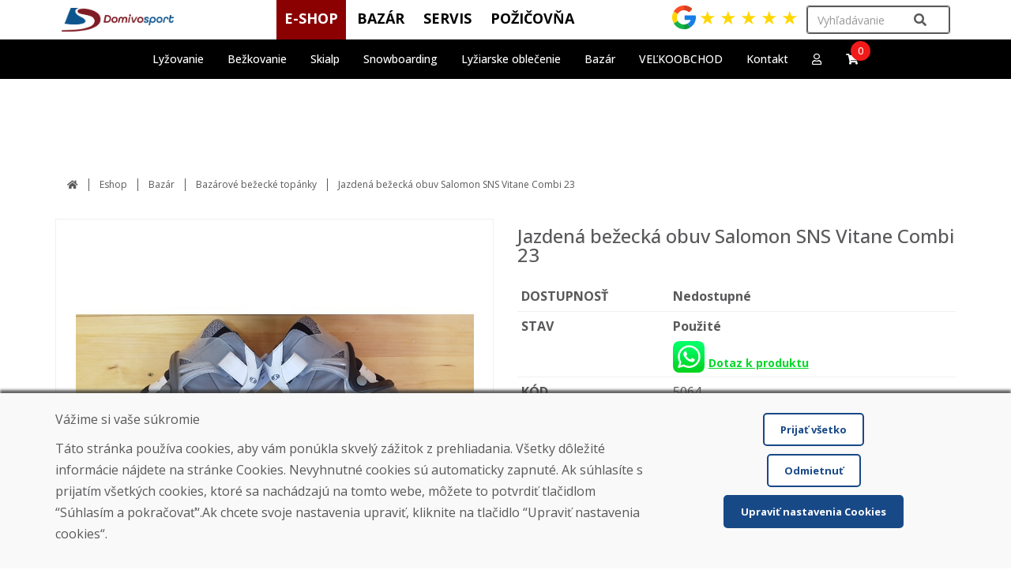

--- FILE ---
content_type: text/html; charset=utf-8
request_url: https://www.domivosport.sk/eshop/produkt/jazden-beeck-obuv-salomon-sns-vitane-combi-23
body_size: 145001
content:

<!DOCTYPE html>
<html lang="sk">


<head>
        <script>
            if (window.location.protocol != 'https:') {
                location.href = location.href.replace("http://", "https://");
            }
        </script>
    


    <!-- Global site tag (gtag.js) - Google Analytics -->
    <script async src="https://www.googletagmanager.com/gtag/js?id=G-6N3VYB0PKB"></script>
    <script>
        window.dataLayer = window.dataLayer || [];
        function gtag() { dataLayer.push(arguments); }
        gtag('js', new Date());
        gtag('config', 'G-6N3VYB0PKB');
        function ecGtagEvent(eventName) { gtag('event', eventName); }
    </script>

    <!-- Google Tag Manager -->
    <script>(function(w,d,s,l,i){w[l]=w[l]||[];w[l].push({'gtm.start':
    new Date().getTime(),event:'gtm.js'});var f=d.getElementsByTagName(s)[0],
    j=d.createElement(s),dl=l!='dataLayer'?'&l='+l:'';j.async=true;j.src=
    'https://www.googletagmanager.com/gtm.js?id='+i+dl;f.parentNode.insertBefore(j,f);
    })(window,document,'script','dataLayer','GTM-PTHXZVR');</script>
    <!-- End Google Tag Manager -->


    <meta charset="utf-8" />
    <meta name="viewport" content="width=device-width, initial-scale=1">
    <meta name="copyright" content="Domivosport" />
    <meta name="description" content="Jazden&#225; bežeck&#225; obuv Salomon SNS Vitane Combi 23" />
    <meta name="language" content="sk" />
    <meta name="content-language" content="sk" />
    <meta name="author" content="DOMIVOSPORT" />
    <meta name="robots" content="index, noodp" />
    <meta http-equiv="Content-Type" content="text/html; charset=utf-8" />
            <meta name="facebook-domain-verification" content="lrhemdgw52favr62vu3h1zrhxb78sg" />
    <link rel="shortcut icon" href="/Styles/images/ds-favicon-4.png" />

    <title>Jazden&#225; bežeck&#225; obuv Salomon SNS Vitane Combi 23</title>
    <link href="/Styles/css/bootstrap.min.css?v3" type="text/css" rel="stylesheet" />
    <link href="/Styles/css/bootstrap-theme.min.css?v1" type="text/css" rel="stylesheet" />
    <link href="/Styles/fontawesome-free-5.13.0/css/all.min.css?v1" type="text/css" rel="stylesheet" />
    <link href="/Styles/css/chosen/chosen.min.css?v1" type="text/css" rel="stylesheet" />
    <link href="/Styles/css/content.min.css?v254" type="text/css" rel="stylesheet" />
    <link href="/Styles/css/ecommerce.min.css?v131" type="text/css" rel="stylesheet" />
    <link href="/Styles/css/slick.min.css?v1" type="text/css" rel="stylesheet" />
    <link href="/Styles/css/slick-theme.min.css?v3" type="text/css" rel="stylesheet" />
    <link href="/Styles/css/lightslider.min.css?v1" type="text/css" rel="stylesheet" />
    <link href="/Styles/css/lightgallery.min.css?v1" type="text/css" rel="stylesheet" />
    <link href="/Styles/css/price-slider.min.css?v2" type="text/css" rel="stylesheet" />
    <link href="/Styles/css/themes/base/jquery-ui.css" type="text/css" rel="stylesheet" />

    <link href="/Styles/css/jquery.auto-complete.min.css" type="text/css" rel="stylesheet" />
    <script src="/Scripts/jquery-1.10.2.min.js"></script>
    <script src="/Scripts/jquery.validate.min.js"></script>
    <script src="/Scripts/jquery.unobtrusive-ajax.min.js"></script>
    <script src="/Scripts/jquery.validate.unobtrusive.min.js"></script>
    <script src="/Scripts/jquery-ui.min.js"></script>
    <script src="/Scripts/jquery.ui.datepicker-sk.min.js"></script>
    <script src="/Scripts/jquery.ui.touch-punch.min.js"></script>
    <script src="/Scripts/jquery.cookie.min.js"></script>
    <script src="/Scripts/chosen.jquery.min.js"></script>
    <script src="/Scripts/input-spinner.min.js"></script>
    <script src="/Scripts/bootstrap.min.js"></script>
    <script src="/Scripts/slick.min.js"></script>
    <script src="/Scripts/website.main.min.js?v33"></script>


    


    <!-- Meta Pixel Code -->
    <script>
        !function (f, b, e, v, n, t, s) {
            if (f.fbq) return; n = f.fbq = function () {
                n.callMethod ? n.callMethod.apply(n, arguments) : n.queue.push(arguments)
            };
            if (!f._fbq) f._fbq = n; n.push = n; n.loaded = !0; n.version = '2.0';
            n.queue = []; t = b.createElement(e); t.async = !0;
            t.src = v; s = b.getElementsByTagName(e)[0];
            s.parentNode.insertBefore(t, s)
        }(window, document, 'script','https://connect.facebook.net/en_US/fbevents.js');
        fbq('init', '907389520970459');
        fbq('track', 'PageView');
    </script>
    <noscript>
        <img height="1" width="1" style="display:none" src="https://www.facebook.com/tr?id=907389520970459&amp;ev=PageView&amp;noscript=1" />
    </noscript>
    <!-- End Meta Pixel Code -->

</head>

<body>
    


    <!-- Google Tag Manager (noscript) -->
    <noscript><iframe src="https://www.googletagmanager.com/ns.html?id=GTM-PTHXZVR" height="0" width="0" style="display:none;visibility:hidden"></iframe></noscript>
    <!-- End Google Tag Manager (noscript) -->

    


<div class="header-not-photo-gallery">
    <header class="header desktop-only fixed">
        <div class="top-bar">
            <div class="container-fluid">
                <div class="top-bar-items">
                    <div class="header-logo">
                        <a href="/">
                            <img src="/Styles/images/ds-logo-4-web-header-2.png" />
                        </a>
                    </div>
                    <div class="header-topnavi">
                        

    <div class="topnavi-items">
        <div class="topnavi-menu">
            <div class="top-navigation">
                <ul>
                                <li class="has-submenu">
                                    <a id="active-link" href="/e-shop/">E-shop</a>
                                </li>
                                <li class="has-submenu">
                                    <a id="" href="/bazar/">Baz&#225;r</a>
                                </li>
                                <li class="has-submenu onclick">
                                    <a id="" href="/servis/" onclick="return websiteSubmenuShowOnClick(this, '#submenu-9cd3c95a-d1ae-4b69-b716-eedf09e288d6', true);">Servis</a>
                                    <div id="submenu-9cd3c95a-d1ae-4b69-b716-eedf09e288d6" class="submenu onclick hidden">
                                        <div class="container-fluid">
                                            <div class="submenu-title">
                                                Servis
                                            </div>
                                                <div class="row">
                                                        <div class="col-md-6">
                                                            <div class="submenu-item menu-with-html">
                                                                    <div class="row">
                                                                        <div class="col-xs-6">
                                                                            <a href="/servis/servis-lyze-nitra/" class="menu-img">
                                                                                <img src="/media/shlnpqej/servis_lyzi.jpg" alt="Servis lyž&#237;" />
                                                                            </a>
                                                                        </div>
                                                                        <div class="col-xs-6">
                                                                            <div class="menu-text">
                                                                                    <div class="menu-html"><a href="/servis/servis-lyze-nitra/"><strong>Servis lyž&#237;</strong></a></div>
                                                                            </div>
                                                                        </div>
                                                                    </div>
                                                            </div>
                                                        </div>
                                                        <div class="col-md-6">
                                                            <div class="submenu-item menu-with-html">
                                                                    <div class="row">
                                                                        <div class="col-xs-6">
                                                                            <a href="/servis/servis_snowboard_nitra/" class="menu-img">
                                                                                <img src="/media/aclaug33/servis_snowboardov.jpg" alt="Servis snowboardov" />
                                                                            </a>
                                                                        </div>
                                                                        <div class="col-xs-6">
                                                                            <div class="menu-text">
                                                                                    <div class="menu-html"><a href="/servis/servis_snowboard_nitra/"><strong>Servis snowboardov</strong></a></div>
                                                                            </div>
                                                                        </div>
                                                                    </div>
                                                            </div>
                                                        </div>
                                                </div>
                                                <div class="row">
                                                        <div class="col-md-6">
                                                            <div class="submenu-item menu-with-html">
                                                                    <div class="row">
                                                                        <div class="col-xs-6">
                                                                            <a href="/servis/servis_bezky/" class="menu-img">
                                                                                <img src="/media/n3ih1kx1/servis_beziek.jpg" alt="Servis bežiek" />
                                                                            </a>
                                                                        </div>
                                                                        <div class="col-xs-6">
                                                                            <div class="menu-text">
                                                                                    <div class="menu-html"><a href="/servis/servis_bezky/"><strong>Servis bežiek</strong></a></div>
                                                                            </div>
                                                                        </div>
                                                                    </div>
                                                            </div>
                                                        </div>
                                                        <div class="col-md-6">
                                                            <div class="submenu-item menu-with-html">
                                                                    <div class="row">
                                                                        <div class="col-xs-6">
                                                                            <a href="/servis/servis_skialp/" class="menu-img">
                                                                                <img src="/media/t1qdj12p/servis_skialp_freeride.jpg" alt="Servis skialp / freeride" />
                                                                            </a>
                                                                        </div>
                                                                        <div class="col-xs-6">
                                                                            <div class="menu-text">
                                                                                    <div class="menu-html"><a href="/servis/servis_skialp/"><strong>Servis skialp / freeride</strong></a></div>
                                                                            </div>
                                                                        </div>
                                                                    </div>
                                                            </div>
                                                        </div>
                                                </div>
                                                <div class="row">
                                                        <div class="col-md-6">
                                                            <div class="submenu-item menu-with-html">
                                                                    <div class="row">
                                                                        <div class="col-xs-6">
                                                                            <a href="/servis/servis_lyziarky/" class="menu-img">
                                                                                <img src="/media/gu1buebt/servis_lyziarky.jpg" alt="Servis lyžiarok a SNB top&#225;nok" />
                                                                            </a>
                                                                        </div>
                                                                        <div class="col-xs-6">
                                                                            <div class="menu-text">
                                                                                    <div class="menu-html"><a href="/servis/servis_lyziarky/"><strong>Servis lyžiarok a SNB top&#225;nok</strong></a></div>
                                                                            </div>
                                                                        </div>
                                                                    </div>
                                                            </div>
                                                        </div>
                                                        <div class="col-md-6">
                                                            <div class="submenu-item menu-with-html">
                                                                    <div class="row">
                                                                        <div class="col-xs-6">
                                                                            <a href="/servis/brusenie_korcul_nitra/" class="menu-img">
                                                                                <img src="/media/0wcgzx1d/brusenie_korculi-1.jpg" alt="Br&#250;senie korč&#250;ľ" />
                                                                            </a>
                                                                        </div>
                                                                        <div class="col-xs-6">
                                                                            <div class="menu-text">
                                                                                    <div class="menu-html"><a href="/servis/brusenie_korcul_nitra/"><strong>Br&#250;senie korč&#250;ľ</strong></a></div>
                                                                            </div>
                                                                        </div>
                                                                    </div>
                                                            </div>
                                                        </div>
                                                </div>
                                        </div>
                                    </div>
                                </li>
                                <li class="has-submenu onclick">
                                    <a id="" href="/pozicovna_nitra/" onclick="return websiteSubmenuShowOnClick(this, '#submenu-f25873e2-db45-4263-ad17-c1e1ab0034c4', true);">Požičovňa</a>
                                    <div id="submenu-f25873e2-db45-4263-ad17-c1e1ab0034c4" class="submenu onclick hidden">
                                        <div class="container-fluid">
                                            <div class="submenu-title">
                                                Požičovňa
                                            </div>
                                                <div class="row">
                                                        <div class="col-md-6">
                                                            <div class="submenu-item menu-with-html">
                                                                    <div class="row">
                                                                        <div class="col-xs-6">
                                                                            <a href="/pozicovna_nitra/pozicovna-lyzi-nitra/" class="menu-img">
                                                                                <img src="/media/pzgco3dz/pozicovna-lyzi-nitra-domivosport.jpg" alt="Požičovňa lyž&#237;" />
                                                                                    <div class="menu-img-title"><span>Požičovňa lyž&#237;</span></div>
                                                                            </a>
                                                                        </div>
                                                                        <div class="col-xs-6">
                                                                            <div class="menu-text">
                                                                                    <div class="menu-html has-html">
                                                                                        <a href="/pozicovna_nitra/pozicovna-lyzi-nitra/">Krátkodobá požičovňa (1 – 20 dní)</a>
<a href="/pozicovna_nitra/pozicovna_sezona_nitra/">Dlhodobá požičovňa (september - apríl)</a>
<a href="/pozicovna_nitra/pozicovna_rocna_nitra/">Ročná požičovňa nových lyží (365 dní)</a>
<a href="/pozicovna_nitra/pozicovna_rocna_online/">Online požičovňa na rok (365 dní)</a>
<a href="/pozicovna_nitra/pozicovna_lyziarsky_vycvik/">Lyžiarsky výcvik</a>

                                                                                    </div>
                                                                            </div>
                                                                        </div>
                                                                    </div>
                                                            </div>
                                                        </div>
                                                        <div class="col-md-6">
                                                            <div class="submenu-item menu-with-html">
                                                                    <div class="row">
                                                                        <div class="col-xs-6">
                                                                            <a href="/pozicovna_nitra/pozicovna-snowboardov-nitra/" class="menu-img">
                                                                                <img src="/media/afldacpc/pozicovna-snowboardov-nitra-domivosport.jpg" alt="Požičovňa snowboardov" />
                                                                                    <div class="menu-img-title"><span>Požičovňa snowboardov</span></div>
                                                                            </a>
                                                                        </div>
                                                                        <div class="col-xs-6">
                                                                            <div class="menu-text">
                                                                                    <div class="menu-html has-html">
                                                                                        <a href="/pozicovna_nitra/pozicovna-snowboardov-nitra/">Krátkodobá požičovňa (1 – 20 dní)</a>
<a href="/pozicovna_nitra/pozicovna-snowboardov-nitra/">Dlhodobá požičovňa (september - apríl)</a>
<a href="/pozicovna_nitra/pozicovna_lyziarsky_vycvik/">Lyžiarsky výcvik</a>

                                                                                    </div>
                                                                            </div>
                                                                        </div>
                                                                    </div>
                                                            </div>
                                                        </div>
                                                </div>
                                                <div class="row">
                                                        <div class="col-md-6">
                                                            <div class="submenu-item menu-with-html">
                                                                    <div class="row">
                                                                        <div class="col-xs-6">
                                                                            <a href="/pozicovna_nitra/pozicovna_skialp_nitra/" class="menu-img">
                                                                                <img src="/media/ccpkzza0/pozicovna-skialp-nitra-domivosport-1.jpg" alt="Skialp požičovňa" />
                                                                                    <div class="menu-img-title"><span>Skialp požičovňa</span></div>
                                                                            </a>
                                                                        </div>
                                                                        <div class="col-xs-6">
                                                                            <div class="menu-text">
                                                                                    <div class="menu-html has-html">
                                                                                        <a href="/pozicovna_nitra/pozicovna_skialp_nitra/">Krátkodobá požičovňa (1 – 20 dní)</a>
<a href="/pozicovna_nitra/pozicovna_skialp_nitra/">Dlhodobá požičovňa (september - apríl)</a>

                                                                                    </div>
                                                                            </div>
                                                                        </div>
                                                                    </div>
                                                            </div>
                                                        </div>
                                                        <div class="col-md-6">
                                                            <div class="submenu-item menu-with-html">
                                                                    <div class="row">
                                                                        <div class="col-xs-6">
                                                                            <a href="/pozicovna_nitra/pozicovna_bezky_nitra/" class="menu-img">
                                                                                <img src="/media/pcxbdidc/pozicovna-bezecke-lyze-nitra-domivosport.jpg" alt="Požičovňa bežiek" />
                                                                                    <div class="menu-img-title"><span>Požičovňa bežiek</span></div>
                                                                            </a>
                                                                        </div>
                                                                        <div class="col-xs-6">
                                                                            <div class="menu-text">
                                                                                    <div class="menu-html has-html">
                                                                                        <a href="/pozicovna_nitra/pozicovna_bezky_nitra/">Krátkodobá požičovňa (1 – 20 dní)</a>
<a href="/pozicovna_nitra/pozicovna_bezky_nitra/">Dlhodobá požičovňa (september - apríl)</a>
<a href="/pozicovna_nitra/pozicovna_lyziarsky_vycvik/">Lyžiarsky výcvik</a>

                                                                                    </div>
                                                                            </div>
                                                                        </div>
                                                                    </div>
                                                            </div>
                                                        </div>
                                                </div>
                                                <div class="row">
                                                        <div class="col-md-6">
                                                            <div class="submenu-item menu-with-html">
                                                                    <div class="row">
                                                                        <div class="col-xs-6">
                                                                            <a href="/pozicovna_nitra/pozicovna_sneznice_snowblade_nitra/" class="menu-img">
                                                                                <img src="/media/24tbqzus/snowblade-pozicovna-nitra.jpg" alt="Požičovňa  snowblade" />
                                                                            </a>
                                                                        </div>
                                                                        <div class="col-xs-6">
                                                                            <div class="menu-text">
                                                                                    <div class="menu-html"><a href="/pozicovna_nitra/pozicovna_sneznice_snowblade_nitra/"><strong>Požičovňa  snowblade</strong></a></div>
                                                                            </div>
                                                                        </div>
                                                                    </div>
                                                            </div>
                                                        </div>
                                                        <div class="col-md-6">
                                                            <div class="submenu-item menu-with-html">
                                                                    <div class="row">
                                                                        <div class="col-xs-6">
                                                                            <a href="/pozicovna_nitra/pozicovna_sezona_nitra/" class="menu-img">
                                                                                <img src="/media/lpbbo5ly/dhodoby-prenajom-lyze-nitra-domivosport.jpg" alt="Celosez&#243;nna požičovňa" />
                                                                            </a>
                                                                        </div>
                                                                        <div class="col-xs-6">
                                                                            <div class="menu-text">
                                                                                    <div class="menu-html"><a href="/pozicovna_nitra/pozicovna_sezona_nitra/"><strong>Celosez&#243;nna požičovňa</strong></a></div>
                                                                            </div>
                                                                        </div>
                                                                    </div>
                                                            </div>
                                                        </div>
                                                </div>
                                                <div class="row">
                                                        <div class="col-md-6">
                                                            <div class="submenu-item menu-with-html">
                                                                    <div class="row">
                                                                        <div class="col-xs-6">
                                                                            <a href="/pozicovna_nitra/pozicovna_lyziarsky_vycvik/" class="menu-img">
                                                                                <img src="/media/yyzg3ik0/lyziarsky_vycvik.jpg" alt="Lyžiarsky v&#253;cvik" />
                                                                            </a>
                                                                        </div>
                                                                        <div class="col-xs-6">
                                                                            <div class="menu-text">
                                                                                    <div class="menu-html"><a href="/pozicovna_nitra/pozicovna_lyziarsky_vycvik/"><strong>Lyžiarsky v&#253;cvik</strong></a></div>
                                                                            </div>
                                                                        </div>
                                                                    </div>
                                                            </div>
                                                        </div>
                                                        <div class="col-md-6">
                                                            <div class="submenu-item menu-with-html">
                                                                    <div class="row">
                                                                        <div class="col-xs-6">
                                                                            <a href="/pozicovna_nitra/poistenie_lyziarskej_alebo_snowboardovej_vystroje_nitra/" class="menu-img">
                                                                                <img src="/media/yuflhdla/poistenie-lyž&#237;-a-snowboardov.jpg" alt="Poistenie lyžiarskeho v&#253;stroja" />
                                                                            </a>
                                                                        </div>
                                                                        <div class="col-xs-6">
                                                                            <div class="menu-text">
                                                                                    <div class="menu-html"><a href="/pozicovna_nitra/poistenie_lyziarskej_alebo_snowboardovej_vystroje_nitra/"><strong>Poistenie lyžiarskeho v&#253;stroja</strong></a></div>
                                                                            </div>
                                                                        </div>
                                                                    </div>
                                                            </div>
                                                        </div>
                                                </div>
                                                <div class="row">
                                                        <div class="col-md-6">
                                                            <div class="submenu-item menu-with-html">
                                                                    <div class="row">
                                                                        <div class="col-xs-6">
                                                                            <a href="/pozicovna_nitra/online-rezervacia-lyziarsky-vycvik/" class="menu-img">
                                                                                <img src="/media/s1cjhybm/online-rezervacia-na-lyziarsky-vycvik-pozicovna-lyze-domivosport.jpg" alt="Online rezerv&#225;cia na lyžiarsky v&#253;cvik" />
                                                                            </a>
                                                                        </div>
                                                                        <div class="col-xs-6">
                                                                            <div class="menu-text">
                                                                                    <div class="menu-html"><a href="/pozicovna_nitra/online-rezervacia-lyziarsky-vycvik/"><strong>Online rezerv&#225;cia na lyžiarsky v&#253;cvik</strong></a></div>
                                                                            </div>
                                                                        </div>
                                                                    </div>
                                                            </div>
                                                        </div>
                                                        <div class="col-md-6">
                                                            <div class="submenu-item menu-with-html">
                                                                    <div class="row">
                                                                        <div class="col-xs-6">
                                                                            <a href="/pozicovna_nitra/pozicovna_rocna_nitra/" class="menu-img">
                                                                                <img src="/media/qdlgymky/pozicovna-nove-lyze-na-365-dni-lyze.jpg" alt="Ročn&#225; požičovňa nov&#253;ch lyž&#237; (na 365 dn&#237;)" />
                                                                            </a>
                                                                        </div>
                                                                        <div class="col-xs-6">
                                                                            <div class="menu-text">
                                                                                    <div class="menu-html"><a href="/pozicovna_nitra/pozicovna_rocna_nitra/"><strong>Ročn&#225; požičovňa nov&#253;ch lyž&#237; (na 365 dn&#237;)</strong></a></div>
                                                                            </div>
                                                                        </div>
                                                                    </div>
                                                            </div>
                                                        </div>
                                                </div>
                                                <div class="row">
                                                        <div class="col-md-6">
                                                            <div class="submenu-item menu-with-html">
                                                                    <div class="row">
                                                                        <div class="col-xs-6">
                                                                            <a href="/pozicovna_nitra/pozicovna_rocna_online/" class="menu-img">
                                                                                <img src="/media/loxf0jbr/online-pozicovna-na-365-dni-lyze-nove-2.jpg" alt="Online požičovňa nov&#253;ch lyž&#237; (na 365 dn&#237;)" />
                                                                            </a>
                                                                        </div>
                                                                        <div class="col-xs-6">
                                                                            <div class="menu-text">
                                                                                    <div class="menu-html"><a href="/pozicovna_nitra/pozicovna_rocna_online/"><strong>Online požičovňa nov&#253;ch lyž&#237; (na 365 dn&#237;)</strong></a></div>
                                                                            </div>
                                                                        </div>
                                                                    </div>
                                                            </div>
                                                        </div>
                                                </div>
                                        </div>
                                    </div>
                                </li>
                </ul>
            </div>
        </div>
        <div class="topnavi-search">
            
<div class="header-search top-navigation-search">
    <div class="search-control">
<form action="/eshop/produkt/jazden-beeck-obuv-salomon-sns-vitane-combi-23" class="form-horizontal" enctype="multipart/form-data" method="post" role="form">            <div class="header-search-text">
                <input class="no-autocomplete form-control" id="productFromTopNavigationSearch" name="productFromTopNavigationSearch" placeholder="Vyhľad&#225;vanie" />
            </div>
            <input type="submit" id="productFromTopNavigationSearchSubmitButton" class="hidden" />
            <a class="topnav-search-btn" href="#" onclick="document.getElementById('productFromTopNavigationSearchSubmitButton').click(); return false;" title="Vyhľadať"><i class="fa fa-search"></i></a>
<input name="ufprt" type="hidden" value="[base64]" /></form>    </div>
</div>

        </div>
        <div class="topnavi-reviews">
            


    <a class="reviews-link" href="/recenzie-google">
        <img class="img-google" src="/Styles/images/google.svg" alt="Domivosport Google recenzie" />
        <span class="star-rating mb-3">
                <span class="review-star">&#9733;</span>
                <span class="review-star">&#9733;</span>
                <span class="review-star">&#9733;</span>
                <span class="review-star">&#9733;</span>
                <span class="review-star">&#9733;</span>
        </span>
    </a>

        </div>
    </div>



                    </div>
                </div>
                


<div class="header-search">
    <div class="search-result">
    </div>
</div>

<script>
    var ajaxDesktopSearch;
    $(document).ready(function () {
        ajaxDesktopSearch = new ecAjaxProductSearch('/umbraco/Ecommerce/CategoryPublic/GetAjaxSearchResult', 'sk', '#productFromTopNavigationSearch', '.header-search .search-result');
        ajaxDesktopSearch.Init();
    });
</script>

            </div>
        </div>
    </header>
    <header class="header mobile-only">
        <div class="top-bar">
            <div class="header-logo">
                <a href="/">
                    <img src="/Styles/images/ds-logo-4-web-header-2.png" />
                </a>
                <div>
                    


    <a class="reviews-link" href="/recenzie-google">
        <img class="img-google" src="/Styles/images/google.svg" alt="Domivosport Google recenzie" />
        <span class="star-rating mb-3">
                <span class="review-star">&#9733;</span>
                <span class="review-star">&#9733;</span>
                <span class="review-star">&#9733;</span>
                <span class="review-star">&#9733;</span>
                <span class="review-star">&#9733;</span>
        </span>
    </a>

                </div>
            </div>
            
    <div class="top-navigation">
                <a href="/bazar/">Baz&#225;r</a>
                <a href="/servis/">Servis</a>
                <a href="/pozicovna_nitra/">Požičovňa</a>
        <a href="/e-shop">E-shop</a>
    </div>


        </div>
    </header>

    
<nav class="menu-bar navbar navbar-default">
    <div class="container-fluid">
        <div class="navbar-header mobile-only">
            <button id="mobile-menu-button" type="button" class="navbar-toggle collapsed" data-toggle="collapse" data-target="#navbar" aria-expanded="false" aria-controls="navbar">
                <div class="navbar-hamburger">
                    <span class="sr-only">Toggle navigation</span>
                    <span class="icon-bar"></span>
                    <span class="icon-bar"></span>
                    <span class="icon-bar"></span>
                </div>
                <div class="navbar-close hidden">
                    <span class="glyphicon glyphicon-remove"></span>
                </div>
            </button>
            <div class="mobile-tools">
                <div class="tool-item">
                    <a href="/"><i class="fa fa-fw fa-home"></i></a>
                </div>
                <div class="tool-item">
                    <a href="#" class="mainmenu-search-item"><i class="fa fa-fw fa-search"></i></a>
                </div>
                <div class="tool-item menu-compare hidden">
                    <a href="/porovnanie"><i class="fa fa-fw fa-balance-scale"></i><span class="header-compare-pcs">0</span></a>
                </div>
                <div class="tool-item">
                    <a href="/kosik"><i class="fa fa-fw fa-shopping-cart"></i><span class="header-basket-pcs">0</span></a>
                </div>
                <div class="tool-item">
                    <a href="/moj-ucet"><i class="fa fa-fw fa-user"></i></a>
                </div>
            </div>
        </div>
        <div id="navbar" class="collapse navbar-collapse">
            <ul class="nav navbar-nav">
                
                
                
                <li class="mobile-only"><a href="/e-shop">Všetky produkty</a></li>
                            <li class="has-submenu onclick">
                                <a href="/eshop/kategoria/lyzovanie" onclick="return websiteSubmenuShowOnClick(this, '#submenu-c8535854-2925-4b22-b15a-a88d36d949a8', true);">
                                    <span>Lyžovanie</span>
                                </a>
                                <div id="submenu-c8535854-2925-4b22-b15a-a88d36d949a8" class="submenu onclick hidden">
                                    <div class="container-fluid">
                                        <div class="submenu-title">
                                            Lyžovanie
                                        </div>
                                            <div class="row">
                                                    <div class="col-md-3">
                                                        <a class="submenu-item" href="/eshop/kategoria/lyzovanie/zjazd">
                                                                <div class="row">
                                                                    <div class="col-xs-4"><img src="/Media/EcommerceUpload/Category/1802-4.jpg" alt="Zjazdov&#233; lyže" /></div>
                                                                    <div class="col-xs-8"><span class="with-img">Zjazdov&#233; lyže</span></div>
                                                                </div>
                                                        </a>
                                                    </div>
                                                    <div class="col-md-3">
                                                        <a class="submenu-item" href="/eshop/kategoria/lyzovanie/lyziarskyset">
                                                                <div class="row">
                                                                    <div class="col-xs-4"><img src="/Media/EcommerceUpload/Category/lyziarsky.set.rossignol.jpg" alt="Lyžiarske sety" /></div>
                                                                    <div class="col-xs-8"><span class="with-img">Lyžiarske sety</span></div>
                                                                </div>
                                                        </a>
                                                    </div>
                                                    <div class="col-md-3">
                                                        <a class="submenu-item" href="/eshop/kategoria/lyzovanie/freeride">
                                                                <div class="row">
                                                                    <div class="col-xs-4"><img src="/Media/EcommerceUpload/Category/skialpov-lye-sporten-free-guru.jpg" alt="Freeride lyže" /></div>
                                                                    <div class="col-xs-8"><span class="with-img">Freeride lyže</span></div>
                                                                </div>
                                                        </a>
                                                    </div>
                                                    <div class="col-md-3">
                                                        <a class="submenu-item" href="/eshop/kategoria/lyzovanie/kratke">
                                                                <div class="row">
                                                                    <div class="col-xs-4"><img src="/Media/EcommerceUpload/Category/snowblade-nidus-red-pokoden-plne-funkn.jpg" alt="Kr&#225;tke lyže" /></div>
                                                                    <div class="col-xs-8"><span class="with-img">Kr&#225;tke lyže</span></div>
                                                                </div>
                                                        </a>
                                                    </div>
                                            </div>
                                            <div class="row">
                                                    <div class="col-md-3">
                                                        <a class="submenu-item" href="/eshop/kategoria/lyzovanie/jazdene-lyze">
                                                                <div class="row">
                                                                    <div class="col-xs-4"><img src="/Media/EcommerceUpload/Category/19fa00cb9432329b8b98bac1c4e28d40--mmf400x400.jpg" alt="Baz&#225;rov&#233; lyže" /></div>
                                                                    <div class="col-xs-8"><span class="with-img">Baz&#225;rov&#233; lyže</span></div>
                                                                </div>
                                                        </a>
                                                    </div>
                                                    <div class="col-md-3">
                                                        <a class="submenu-item" href="/eshop/kategoria/lyzovanie/lyziarky">
                                                                <div class="row">
                                                                    <div class="col-xs-4"><img src="/Media/EcommerceUpload/Category/1844-6.jpg" alt="Lyžiarky" /></div>
                                                                    <div class="col-xs-8"><span class="with-img">Lyžiarky</span></div>
                                                                </div>
                                                        </a>
                                                    </div>
                                                    <div class="col-md-3">
                                                        <a class="submenu-item" href="/eshop/kategoria/lyzovanie/jazdene-lyziarky">
                                                                <div class="row">
                                                                    <div class="col-xs-4"><img src="/Media/EcommerceUpload/Category/1844-6.jpg" alt="Baz&#225;rov&#233; lyžiarky" /></div>
                                                                    <div class="col-xs-8"><span class="with-img">Baz&#225;rov&#233; lyžiarky</span></div>
                                                                </div>
                                                        </a>
                                                    </div>
                                                    <div class="col-md-3">
                                                        <a class="submenu-item" href="/eshop/kategoria/lyzovanie/sneznice">
                                                                <div class="row">
                                                                    <div class="col-xs-4"><img src="/Media/EcommerceUpload/Category/300051 (1).jpg" alt="Snežnice" /></div>
                                                                    <div class="col-xs-8"><span class="with-img">Snežnice</span></div>
                                                                </div>
                                                        </a>
                                                    </div>
                                            </div>
                                            <div class="row">
                                                    <div class="col-md-3">
                                                        <a class="submenu-item" href="/eshop/kategoria/lyzovanie/palice">
                                                                <div class="row">
                                                                    <div class="col-xs-4"><img src="/Media/EcommerceUpload/Category/733-2.jpg" alt="Palice" /></div>
                                                                    <div class="col-xs-8"><span class="with-img">Palice</span></div>
                                                                </div>
                                                        </a>
                                                    </div>
                                                    <div class="col-md-3">
                                                        <a class="submenu-item" href="/eshop/kategoria/lyzovanie/prilby">
                                                                <div class="row">
                                                                    <div class="col-xs-4"><img src="/Media/EcommerceUpload/Category/1200.jpg" alt="Prilby" /></div>
                                                                    <div class="col-xs-8"><span class="with-img">Prilby</span></div>
                                                                </div>
                                                        </a>
                                                    </div>
                                                    <div class="col-md-3">
                                                        <a class="submenu-item" href="/eshop/kategoria/lyzovanie/okuliare">
                                                                <div class="row">
                                                                    <div class="col-xs-4"><img src="/Media/EcommerceUpload/Category/2851.jpg" alt="Okuliare" /></div>
                                                                    <div class="col-xs-8"><span class="with-img">Okuliare</span></div>
                                                                </div>
                                                        </a>
                                                    </div>
                                                    <div class="col-md-3">
                                                        <a class="submenu-item" href="/eshop/kategoria/lyzovanie/viazanie">
                                                                <div class="row">
                                                                    <div class="col-xs-4"><img src="/Media/EcommerceUpload/Category/domivosport_lyze_nitra.jpg" alt="Lyžiarske viazanie" /></div>
                                                                    <div class="col-xs-8"><span class="with-img">Lyžiarske viazanie</span></div>
                                                                </div>
                                                        </a>
                                                    </div>
                                            </div>
                                            <div class="row">
                                                    <div class="col-md-3">
                                                        <a class="submenu-item" href="/eshop/kategoria/lyzovanie/chranice">
                                                                <div class="row">
                                                                    <div class="col-xs-4"><img src="/Media/EcommerceUpload/Category/1959.jpg" alt="Chr&#225;niče" /></div>
                                                                    <div class="col-xs-8"><span class="with-img">Chr&#225;niče</span></div>
                                                                </div>
                                                        </a>
                                                    </div>
                                                    <div class="col-md-3">
                                                        <a class="submenu-item" href="/eshop/kategoria/lyzovanie/doplnky">
                                                                <div class="row">
                                                                    <div class="col-xs-4"><img src="/Media/EcommerceUpload/Category/3260.jpg" alt="Doplnky" /></div>
                                                                    <div class="col-xs-8"><span class="with-img">Doplnky</span></div>
                                                                </div>
                                                        </a>
                                                    </div>
                                            </div>
                                    </div>
                                </div>
                            </li>
                            <li class="has-submenu onclick">
                                <a href="/eshop/kategoria/bezkovanie" onclick="return websiteSubmenuShowOnClick(this, '#submenu-3c2691c0-807e-4dec-8225-a2f44202b1db', true);">
                                    <span>Bežkovanie</span>
                                </a>
                                <div id="submenu-3c2691c0-807e-4dec-8225-a2f44202b1db" class="submenu onclick hidden">
                                    <div class="container-fluid">
                                        <div class="submenu-title">
                                            Bežkovanie
                                        </div>
                                            <div class="row">
                                                    <div class="col-md-3">
                                                        <a class="submenu-item" href="/eshop/kategoria/bezkovanie/sety">
                                                                <div class="row">
                                                                    <div class="col-xs-4"><img src="/Media/EcommerceUpload/Category/63459.jpg" alt="Bežeck&#233; sety" /></div>
                                                                    <div class="col-xs-8"><span class="with-img">Bežeck&#233; sety</span></div>
                                                                </div>
                                                        </a>
                                                    </div>
                                                    <div class="col-md-3">
                                                        <a class="submenu-item" href="/eshop/kategoria/bezkovanie/lyze">
                                                                <div class="row">
                                                                    <div class="col-xs-4"><img src="/Media/EcommerceUpload/Category/5615.jpg" alt="Bežeck&#233; lyže" /></div>
                                                                    <div class="col-xs-8"><span class="with-img">Bežeck&#233; lyže</span></div>
                                                                </div>
                                                        </a>
                                                    </div>
                                                    <div class="col-md-3">
                                                        <a class="submenu-item" href="/eshop/kategoria/bezkovanie/topanky">
                                                                <div class="row">
                                                                    <div class="col-xs-4"><img src="/Media/EcommerceUpload/Category/bezecka-obuv-x-3-12904.jpg" alt="Bežeck&#233; top&#225;nky" /></div>
                                                                    <div class="col-xs-8"><span class="with-img">Bežeck&#233; top&#225;nky</span></div>
                                                                </div>
                                                        </a>
                                                    </div>
                                                    <div class="col-md-3">
                                                        <a class="submenu-item" href="/eshop/kategoria/bezkovanie/palice">
                                                                <div class="row">
                                                                    <div class="col-xs-4"><img src="/Media/EcommerceUpload/Category/5802.jpg" alt="Bežeck&#233; palice" /></div>
                                                                    <div class="col-xs-8"><span class="with-img">Bežeck&#233; palice</span></div>
                                                                </div>
                                                        </a>
                                                    </div>
                                            </div>
                                            <div class="row">
                                                    <div class="col-md-3">
                                                        <a class="submenu-item" href="/eshop/kategoria/bezkovanie/viazanie">
                                                                <div class="row">
                                                                    <div class="col-xs-4"><img src="/Media/EcommerceUpload/Category/2921.jpg" alt="Bežeck&#233; viazanie" /></div>
                                                                    <div class="col-xs-8"><span class="with-img">Bežeck&#233; viazanie</span></div>
                                                                </div>
                                                        </a>
                                                    </div>
                                                    <div class="col-md-3">
                                                        <a class="submenu-item" href="/eshop/kategoria/bezkovanie/okuliare">
                                                                <div class="row">
                                                                    <div class="col-xs-4"><img src="/Media/EcommerceUpload/Category/1670.jpg" alt="Okuliare na bežky" /></div>
                                                                    <div class="col-xs-8"><span class="with-img">Okuliare na bežky</span></div>
                                                                </div>
                                                        </a>
                                                    </div>
                                                    <div class="col-md-3">
                                                        <a class="submenu-item" href="/eshop/kategoria/bezkovanie/vosky">
                                                                <div class="row">
                                                                    <div class="col-xs-4"><img src="/Media/EcommerceUpload/Category/2799.jpg" alt="Vosky" /></div>
                                                                    <div class="col-xs-8"><span class="with-img">Vosky</span></div>
                                                                </div>
                                                        </a>
                                                    </div>
                                                    <div class="col-md-3">
                                                        <a class="submenu-item" href="/eshop/kategoria/bezkovanie/vaky">
                                                                <div class="row">
                                                                    <div class="col-xs-4"><img src="/Media/EcommerceUpload/Category/1555-2.jpg" alt="Vaky na bežky" /></div>
                                                                    <div class="col-xs-8"><span class="with-img">Vaky na bežky</span></div>
                                                                </div>
                                                        </a>
                                                    </div>
                                            </div>
                                            <div class="row">
                                                    <div class="col-md-3">
                                                        <a class="submenu-item" href="/eshop/kategoria/bezkovanie/ine">
                                                                <div class="row">
                                                                    <div class="col-xs-4"><img src="/Media/EcommerceUpload/Category/2766.jpg" alt="In&#233;" /></div>
                                                                    <div class="col-xs-8"><span class="with-img">In&#233;</span></div>
                                                                </div>
                                                        </a>
                                                    </div>
                                                    <div class="col-md-3">
                                                        <a class="submenu-item" href="/eshop/kategoria/bezkovanie/pouzite-bezky">
                                                                <div class="row">
                                                                    <div class="col-xs-4"><img src="/Media/EcommerceUpload/Category/5615.jpg" alt="Baz&#225;rov&#233; bežeck&#233; lyže" /></div>
                                                                    <div class="col-xs-8"><span class="with-img">Baz&#225;rov&#233; bežeck&#233; lyže</span></div>
                                                                </div>
                                                        </a>
                                                    </div>
                                                    <div class="col-md-3">
                                                        <a class="submenu-item" href="/eshop/kategoria/bezkovanie/pouzite-bezecketopanky">
                                                                <div class="row">
                                                                    <div class="col-xs-4"><img src="/Media/EcommerceUpload/Category/bezecka-obuv-x-3-12904.jpg" alt="Baz&#225;rov&#233; bežeck&#233; top&#225;nky" /></div>
                                                                    <div class="col-xs-8"><span class="with-img">Baz&#225;rov&#233; bežeck&#233; top&#225;nky</span></div>
                                                                </div>
                                                        </a>
                                                    </div>
                                                    <div class="col-md-3">
                                                        <a class="submenu-item" href="/eshop/kategoria/bezkovanie/doplnky">
                                                                <div class="row">
                                                                    <div class="col-xs-4"><img src="/Media/EcommerceUpload/Category/2836-2.jpg" alt="Oblečenie a doplnky" /></div>
                                                                    <div class="col-xs-8"><span class="with-img">Oblečenie a doplnky</span></div>
                                                                </div>
                                                        </a>
                                                    </div>
                                            </div>
                                    </div>
                                </div>
                            </li>
                            <li class="has-submenu onclick">
                                <a href="/eshop/kategoria/skialp" onclick="return websiteSubmenuShowOnClick(this, '#submenu-41ee3c6f-7717-43d2-885a-9c0699baa608', true);">
                                    <span>Skialp</span>
                                </a>
                                <div id="submenu-41ee3c6f-7717-43d2-885a-9c0699baa608" class="submenu onclick hidden">
                                    <div class="container-fluid">
                                        <div class="submenu-title">
                                            Skialp
                                        </div>
                                            <div class="row">
                                                    <div class="col-md-3">
                                                        <a class="submenu-item" href="/eshop/kategoria/skialp/lyze">
                                                                <div class="row">
                                                                    <div class="col-xs-4"><img src="/Media/EcommerceUpload/Category/6317.jpg" alt="Skialpov&#233; lyže" /></div>
                                                                    <div class="col-xs-8"><span class="with-img">Skialpov&#233; lyže</span></div>
                                                                </div>
                                                        </a>
                                                    </div>
                                                    <div class="col-md-3">
                                                        <a class="submenu-item" href="/eshop/kategoria/skialp/lyziarky">
                                                                <div class="row">
                                                                    <div class="col-xs-4"><img src="/Media/EcommerceUpload/Category/6153-2.jpg" alt="Skialpov&#233; lyžiarky" /></div>
                                                                    <div class="col-xs-8"><span class="with-img">Skialpov&#233; lyžiarky</span></div>
                                                                </div>
                                                        </a>
                                                    </div>
                                                    <div class="col-md-3">
                                                        <a class="submenu-item" href="/eshop/kategoria/skialp/palice">
                                                                <div class="row">
                                                                    <div class="col-xs-4"><img src="/Media/EcommerceUpload/Category/824.jpg" alt="Skialpov&#233; palice" /></div>
                                                                    <div class="col-xs-8"><span class="with-img">Skialpov&#233; palice</span></div>
                                                                </div>
                                                        </a>
                                                    </div>
                                                    <div class="col-md-3">
                                                        <a class="submenu-item" href="/eshop/kategoria/skialp/viazanie">
                                                                <div class="row">
                                                                    <div class="col-xs-4"><img src="/Media/EcommerceUpload/Category/6233.jpg" alt="Skialpov&#233; viazanie" /></div>
                                                                    <div class="col-xs-8"><span class="with-img">Skialpov&#233; viazanie</span></div>
                                                                </div>
                                                        </a>
                                                    </div>
                                            </div>
                                            <div class="row">
                                                    <div class="col-md-3">
                                                        <a class="submenu-item" href="/eshop/kategoria/skialp/pasy">
                                                                <div class="row">
                                                                    <div class="col-xs-4"><img src="/Media/EcommerceUpload/Category/5031-2.jpg" alt="St&#250;pacie p&#225;sy" /></div>
                                                                    <div class="col-xs-8"><span class="with-img">St&#250;pacie p&#225;sy</span></div>
                                                                </div>
                                                        </a>
                                                    </div>
                                                    <div class="col-md-3">
                                                        <a class="submenu-item" href="/eshop/kategoria/skialp/telepalice">
                                                                <div class="row">
                                                                    <div class="col-xs-4"><img src="/Media/EcommerceUpload/Category/2.png" alt="Teleskopick&#233; palice" /></div>
                                                                    <div class="col-xs-8"><span class="with-img">Teleskopick&#233; palice</span></div>
                                                                </div>
                                                        </a>
                                                    </div>
                                                    <div class="col-md-3">
                                                        <a class="submenu-item" href="/eshop/kategoria/skialp/batohy">
                                                                <div class="row">
                                                                    <div class="col-xs-4"><img src="/Media/EcommerceUpload/Category/exisport-skialp-batoh-northfinder-skylite-skialp-raven.jpg" alt="Skiaplinistick&#233; batohy" /></div>
                                                                    <div class="col-xs-8"><span class="with-img">Skiaplinistick&#233; batohy</span></div>
                                                                </div>
                                                        </a>
                                                    </div>
                                                    <div class="col-md-3">
                                                        <a class="submenu-item" href="/eshop/kategoria/skialp/doplnky">
                                                                <div class="row">
                                                                    <div class="col-xs-4"><img src="/Media/EcommerceUpload/Category/2836-2.jpg" alt="Oblečenie a doplnky" /></div>
                                                                    <div class="col-xs-8"><span class="with-img">Oblečenie a doplnky</span></div>
                                                                </div>
                                                        </a>
                                                    </div>
                                            </div>
                                    </div>
                                </div>
                            </li>
                            <li class="has-submenu onclick">
                                <a href="/eshop/kategoria/snowboarding" onclick="return websiteSubmenuShowOnClick(this, '#submenu-999b44b7-35da-42ef-b47c-0599d33b6200', true);">
                                    <span>Snowboarding</span>
                                </a>
                                <div id="submenu-999b44b7-35da-42ef-b47c-0599d33b6200" class="submenu onclick hidden">
                                    <div class="container-fluid">
                                        <div class="submenu-title">
                                            Snowboarding
                                        </div>
                                            <div class="row">
                                                    <div class="col-md-3">
                                                        <a class="submenu-item" href="/eshop/kategoria/snowboarding/snowboard">
                                                                <div class="row">
                                                                    <div class="col-xs-4"><img src="/Media/EcommerceUpload/Category/2857.jpg" alt="Snowboardy" /></div>
                                                                    <div class="col-xs-8"><span class="with-img">Snowboardy</span></div>
                                                                </div>
                                                        </a>
                                                    </div>
                                                    <div class="col-md-3">
                                                        <a class="submenu-item" href="/eshop/kategoria/snowboarding/topanky">
                                                                <div class="row">
                                                                    <div class="col-xs-4"><img src="/Media/EcommerceUpload/Category/1389.jpg" alt="Snowboardov&#233; top&#225;nky" /></div>
                                                                    <div class="col-xs-8"><span class="with-img">Snowboardov&#233; top&#225;nky</span></div>
                                                                </div>
                                                        </a>
                                                    </div>
                                                    <div class="col-md-3">
                                                        <a class="submenu-item" href="/eshop/kategoria/snowboarding/sety">
                                                                <div class="row">
                                                                    <div class="col-xs-4"><img src="/Media/EcommerceUpload/Category/52481.jpg" alt="Snowboardov&#233; sety" /></div>
                                                                    <div class="col-xs-8"><span class="with-img">Snowboardov&#233; sety</span></div>
                                                                </div>
                                                        </a>
                                                    </div>
                                                    <div class="col-md-3">
                                                        <a class="submenu-item" href="/eshop/kategoria/snowboarding/viazanie">
                                                                <div class="row">
                                                                    <div class="col-xs-4"><img src="/Media/EcommerceUpload/Category/6306.jpg" alt="Snowboardov&#233; viazanie" /></div>
                                                                    <div class="col-xs-8"><span class="with-img">Snowboardov&#233; viazanie</span></div>
                                                                </div>
                                                        </a>
                                                    </div>
                                            </div>
                                            <div class="row">
                                                    <div class="col-md-3">
                                                        <a class="submenu-item" href="/eshop/kategoria/snowboarding/chranice">
                                                                <div class="row">
                                                                    <div class="col-xs-4"><img src="/Media/EcommerceUpload/Category/1959.jpg" alt="Chr&#225;niče" /></div>
                                                                    <div class="col-xs-8"><span class="with-img">Chr&#225;niče</span></div>
                                                                </div>
                                                        </a>
                                                    </div>
                                                    <div class="col-md-3">
                                                        <a class="submenu-item" href="/eshop/kategoria/snowboarding/oblecenie">
                                                                <div class="row">
                                                                    <div class="col-xs-4"><img src="/Media/EcommerceUpload/Category/6767539_3-transformed.jpeg" alt="Oblečenie" /></div>
                                                                    <div class="col-xs-8"><span class="with-img">Oblečenie</span></div>
                                                                </div>
                                                        </a>
                                                    </div>
                                                    <div class="col-md-3">
                                                        <a class="submenu-item" href="/eshop/kategoria/snowboarding/doplnky">
                                                                <div class="row">
                                                                    <div class="col-xs-4"><img src="/Media/EcommerceUpload/Category/vysa-gravity-boot-dryer-black.jpg" alt="Doplnky" /></div>
                                                                    <div class="col-xs-8"><span class="with-img">Doplnky</span></div>
                                                                </div>
                                                        </a>
                                                    </div>
                                                    <div class="col-md-3">
                                                        <a class="submenu-item" href="/eshop/kategoria/snowboarding/jazdenesnowboard">
                                                                <div class="row">
                                                                    <div class="col-xs-4"><img src="/Media/EcommerceUpload/Category/2857.jpg" alt="Baz&#225;rov&#233; snowboardy" /></div>
                                                                    <div class="col-xs-8"><span class="with-img">Baz&#225;rov&#233; snowboardy</span></div>
                                                                </div>
                                                        </a>
                                                    </div>
                                            </div>
                                            <div class="row">
                                                    <div class="col-md-3">
                                                        <a class="submenu-item" href="/eshop/kategoria/snowboarding/jazdenesnowboardtopanky">
                                                                <div class="row">
                                                                    <div class="col-xs-4"><img src="/Media/EcommerceUpload/Category/1389.jpg" alt="Baz&#225;rov&#233; snowboardov&#233; top&#225;nky" /></div>
                                                                    <div class="col-xs-8"><span class="with-img">Baz&#225;rov&#233; snowboardov&#233; top&#225;nky</span></div>
                                                                </div>
                                                        </a>
                                                    </div>
                                            </div>
                                    </div>
                                </div>
                            </li>
                            <li class="has-submenu onclick">
                                <a href="/eshop/kategoria/lyziarskeoblecenie" onclick="return websiteSubmenuShowOnClick(this, '#submenu-a825dab0-9d53-457f-99d6-29f6b6e3e8e3', true);">
                                    <span>Lyžiarske oblečenie</span>
                                </a>
                                <div id="submenu-a825dab0-9d53-457f-99d6-29f6b6e3e8e3" class="submenu onclick hidden">
                                    <div class="container-fluid">
                                        <div class="submenu-title">
                                            Lyžiarske oblečenie
                                        </div>
                                            <div class="row">
                                                    <div class="col-md-3">
                                                        <a class="submenu-item" href="/eshop/kategoria/lyziarskeoblecenie/bundy">
                                                                <div class="row">
                                                                    <div class="col-xs-4"><img src="/Media/EcommerceUpload/Category/752-6.jpg" alt="Lyžiarske bundy" /></div>
                                                                    <div class="col-xs-8"><span class="with-img">Lyžiarske bundy</span></div>
                                                                </div>
                                                        </a>
                                                    </div>
                                                    <div class="col-md-3">
                                                        <a class="submenu-item" href="/eshop/kategoria/lyziarskeoblecenie/nohavice">
                                                                <div class="row">
                                                                    <div class="col-xs-4"><img src="/Media/EcommerceUpload/Category/757-3.jpg" alt="Lyžiarske nohavice" /></div>
                                                                    <div class="col-xs-8"><span class="with-img">Lyžiarske nohavice</span></div>
                                                                </div>
                                                        </a>
                                                    </div>
                                                    <div class="col-md-3">
                                                        <a class="submenu-item" href="/eshop/kategoria/lyziarskeoblecenie/funkcne">
                                                                <div class="row">
                                                                    <div class="col-xs-4"><img src="/Media/EcommerceUpload/Category/972.jpg" alt="Funkčn&#233; oblečenie" /></div>
                                                                    <div class="col-xs-8"><span class="with-img">Funkčn&#233; oblečenie</span></div>
                                                                </div>
                                                        </a>
                                                    </div>
                                                    <div class="col-md-3">
                                                        <a class="submenu-item" href="/eshop/kategoria/lyziarskeoblecenie/rukavice">
                                                                <div class="row">
                                                                    <div class="col-xs-4"><img src="/Media/EcommerceUpload/Category/2832.jpg" alt="Rukavice" /></div>
                                                                    <div class="col-xs-8"><span class="with-img">Rukavice</span></div>
                                                                </div>
                                                        </a>
                                                    </div>
                                            </div>
                                            <div class="row">
                                                    <div class="col-md-3">
                                                        <a class="submenu-item" href="/eshop/kategoria/lyziarskeoblecenie/ponozky">
                                                                <div class="row">
                                                                    <div class="col-xs-4"><img src="/Media/EcommerceUpload/Category/2708.jpg" alt="Ponožky" /></div>
                                                                    <div class="col-xs-8"><span class="with-img">Ponožky</span></div>
                                                                </div>
                                                        </a>
                                                    </div>
                                                    <div class="col-md-3">
                                                        <a class="submenu-item" href="/eshop/kategoria/lyziarskeoblecenie/capice">
                                                                <div class="row">
                                                                    <div class="col-xs-4"><img src="/Media/EcommerceUpload/Category/2021.jpg" alt="Čapice a kukly" /></div>
                                                                    <div class="col-xs-8"><span class="with-img">Čapice a kukly</span></div>
                                                                </div>
                                                        </a>
                                                    </div>
                                                    <div class="col-md-3">
                                                        <a class="submenu-item" href="/eshop/kategoria/yziarskeoblecenie/parfumy-na-pranie">
                                                                <div class="row">
                                                                    <div class="col-xs-4"><img src="/Media/EcommerceUpload/Category/parfum_pranie_domivosport.jpg" alt="Parfumy na pranie" /></div>
                                                                    <div class="col-xs-8"><span class="with-img">Parfumy na pranie</span></div>
                                                                </div>
                                                        </a>
                                                    </div>
                                            </div>
                                    </div>
                                </div>
                            </li>
                            <li class="has-submenu onclick">
                                <a href="/eshop/kategoria/bazar" onclick="return websiteSubmenuShowOnClick(this, '#submenu-5e117ad7-59c1-4937-b0ca-179b4c2a4284', true);">
                                    <span>Baz&#225;r</span>
                                </a>
                                <div id="submenu-5e117ad7-59c1-4937-b0ca-179b4c2a4284" class="submenu onclick hidden">
                                    <div class="container-fluid">
                                        <div class="submenu-title">
                                            Baz&#225;r
                                        </div>
                                            <div class="row">
                                                    <div class="col-md-3">
                                                        <a class="submenu-item" href="/eshop/kategoria/bazar/lyze">
                                                                <div class="row">
                                                                    <div class="col-xs-4"><img src="/Media/EcommerceUpload/Category/19fa00cb9432329b8b98bac1c4e28d40--mmf400x400.jpg" alt="Baz&#225;rov&#233; lyže" /></div>
                                                                    <div class="col-xs-8"><span class="with-img">Baz&#225;rov&#233; lyže</span></div>
                                                                </div>
                                                        </a>
                                                    </div>
                                                    <div class="col-md-3">
                                                        <a class="submenu-item" href="/eshop/kategoria/bazar/lyziarky">
                                                                <div class="row">
                                                                    <div class="col-xs-4"><img src="/Media/EcommerceUpload/Category/1844-6.jpg" alt="Baz&#225;rov&#233; lyžiarky" /></div>
                                                                    <div class="col-xs-8"><span class="with-img">Baz&#225;rov&#233; lyžiarky</span></div>
                                                                </div>
                                                        </a>
                                                    </div>
                                                    <div class="col-md-3">
                                                        <a class="submenu-item" href="/eshop/kategoria/bazar/skialplyze">
                                                                <div class="row">
                                                                    <div class="col-xs-4"><img src="/Media/EcommerceUpload/Category/skialpov-lye-sporten-free-guru.jpg" alt="Baz&#225;rov&#233; skialpov&#233; lyže" /></div>
                                                                    <div class="col-xs-8"><span class="with-img">Baz&#225;rov&#233; skialpov&#233; lyže</span></div>
                                                                </div>
                                                        </a>
                                                    </div>
                                                    <div class="col-md-3">
                                                        <a class="submenu-item" href="/eshop/kategoria/bazar/freeridelyze">
                                                                <div class="row">
                                                                    <div class="col-xs-4"><img src="/Media/EcommerceUpload/Category/rossignol-sender-free-110-06366.jpg" alt="Baz&#225;rov&#233; Freeride/Freestyle lyže" /></div>
                                                                    <div class="col-xs-8"><span class="with-img">Baz&#225;rov&#233; Freeride/Freestyle lyže</span></div>
                                                                </div>
                                                        </a>
                                                    </div>
                                            </div>
                                            <div class="row">
                                                    <div class="col-md-3">
                                                        <a class="submenu-item" href="/eshop/kategoria/bazar/skialplyziarky">
                                                                <div class="row">
                                                                    <div class="col-xs-4"><img src="/Media/EcommerceUpload/Category/6153-2.jpg" alt="Baz&#225;rov&#233; skialpov&#233; lyžiarky" /></div>
                                                                    <div class="col-xs-8"><span class="with-img">Baz&#225;rov&#233; skialpov&#233; lyžiarky</span></div>
                                                                </div>
                                                        </a>
                                                    </div>
                                                    <div class="col-md-3">
                                                        <a class="submenu-item" href="/eshop/kategoria/bazar/snowboard">
                                                                <div class="row">
                                                                    <div class="col-xs-4"><img src="/Media/EcommerceUpload/Category/2857.jpg" alt="Baz&#225;rov&#233; snowboardy" /></div>
                                                                    <div class="col-xs-8"><span class="with-img">Baz&#225;rov&#233; snowboardy</span></div>
                                                                </div>
                                                        </a>
                                                    </div>
                                                    <div class="col-md-3">
                                                        <a class="submenu-item" href="/eshop/kategoria/bazar/snowboardtopanky">
                                                                <div class="row">
                                                                    <div class="col-xs-4"><img src="/Media/EcommerceUpload/Category/1389.jpg" alt="Baz&#225;rov&#233; snowboardov&#233; top&#225;nky" /></div>
                                                                    <div class="col-xs-8"><span class="with-img">Baz&#225;rov&#233; snowboardov&#233; top&#225;nky</span></div>
                                                                </div>
                                                        </a>
                                                    </div>
                                                    <div class="col-md-3">
                                                        <a class="submenu-item" href="/eshop/kategoria/bazar/bezky">
                                                                <div class="row">
                                                                    <div class="col-xs-4"><img src="/Media/EcommerceUpload/Category/5615.jpg" alt="Baz&#225;rov&#233; bežeck&#233; lyže" /></div>
                                                                    <div class="col-xs-8"><span class="with-img">Baz&#225;rov&#233; bežeck&#233; lyže</span></div>
                                                                </div>
                                                        </a>
                                                    </div>
                                            </div>
                                            <div class="row">
                                                    <div class="col-md-3">
                                                        <a class="submenu-item" href="/eshop/kategoria/bazar/bezecketopanky">
                                                                <div class="row">
                                                                    <div class="col-xs-4"><img src="/Media/EcommerceUpload/Category/bezecka-obuv-x-3-12904.jpg" alt="Baz&#225;rov&#233; bežeck&#233; top&#225;nky" /></div>
                                                                    <div class="col-xs-8"><span class="with-img">Baz&#225;rov&#233; bežeck&#233; top&#225;nky</span></div>
                                                                </div>
                                                        </a>
                                                    </div>
                                                    <div class="col-md-3">
                                                        <a class="submenu-item" href="/eshop/kategoria/bazar/prilby">
                                                                <div class="row">
                                                                    <div class="col-xs-4"><img src="/Media/EcommerceUpload/Category/lyziarska-prilba-h100-siva.webp" alt="Baz&#225;rov&#233; prilby " /></div>
                                                                    <div class="col-xs-8"><span class="with-img">Baz&#225;rov&#233; prilby </span></div>
                                                                </div>
                                                        </a>
                                                    </div>
                                                    <div class="col-md-3">
                                                        <a class="submenu-item" href="/eshop/kategoria/bazar/poskodenelyze">
                                                                <div class="row">
                                                                    <div class="col-xs-4"><img src="/Media/EcommerceUpload/Category/2024-volkl-revolt-114-skis-2310151.webp" alt="Poškoden&#233; baz&#225;rov&#233; lyže" /></div>
                                                                    <div class="col-xs-8"><span class="with-img">Poškoden&#233; baz&#225;rov&#233; lyže</span></div>
                                                                </div>
                                                        </a>
                                                    </div>
                                                    <div class="col-md-3">
                                                        <a class="submenu-item" href="/eshop/kategoria/bazar/sneznice">
                                                                <div class="row">
                                                                    <div class="col-xs-4"><img src="/Media/EcommerceUpload/Category/300051 (1).jpg" alt="Baz&#225;rov&#233; snežnice" /></div>
                                                                    <div class="col-xs-8"><span class="with-img">Baz&#225;rov&#233; snežnice</span></div>
                                                                </div>
                                                        </a>
                                                    </div>
                                            </div>
                                            <div class="row">
                                                    <div class="col-md-3">
                                                        <a class="submenu-item" href="/eshop/kategoria/bazar/sneznekorcule">
                                                                <div class="row">
                                                                    <div class="col-xs-4"><img src="/Media/EcommerceUpload/Category/sled-dogs-halden_0.jpg" alt="Baz&#225;rov&#233; Snežn&#233; korčule" /></div>
                                                                    <div class="col-xs-8"><span class="with-img">Baz&#225;rov&#233; Snežn&#233; korčule</span></div>
                                                                </div>
                                                        </a>
                                                    </div>
                                                    <div class="col-md-3">
                                                        <a class="submenu-item" href="/eshop/kategoria/bazar/viazania">
                                                                <div class="row">
                                                                    <div class="col-xs-4"><img src="/Media/EcommerceUpload/Category/8088_300.webp" alt="Baz&#225;rov&#233; lyžiarske viazania" /></div>
                                                                    <div class="col-xs-8"><span class="with-img">Baz&#225;rov&#233; lyžiarske viazania</span></div>
                                                                </div>
                                                        </a>
                                                    </div>
                                            </div>
                                    </div>
                                </div>
                            </li>
                            <li class="has-submenu">
                                <a href="/eshop/kategoria/velkoobchod">VEĽKOOBCHOD</a>
                            </li>
                                        <li class="has-submenu"><a href="/kontakt/">Kontakt</a></li>

                <li class="has-submenu desktop-only">
                    <a href="/moj-ucet"><i class="far fa-user"></i></a>
                </li>
                
                <li class="has-submenu desktop-only menu-compare hidden">
                    <a class="menu-tool" href="/porovnanie"><i class="fas fa-fw fa-balance-scale"></i><span class="header-compare-pcs">0</span></a>
                </li>
                <li class="has-submenu desktop-only">
                    <a class="menu-tool" href="/kosik"><i class="fa fa-fw fa-shopping-cart"></i><span class="header-basket-pcs">0</span></a>
                </li>
            </ul>
        </div>
    </div>
</nav>



    


<div class="menu-search-wrapper">
    <div class="global-search">
        <div class="container">
            <div class="search-control">
<form action="/eshop/produkt/jazden-beeck-obuv-salomon-sns-vitane-combi-23" class="form-horizontal" enctype="multipart/form-data" method="post" role="form">                    <div class="global-search-text">
                        <input class="no-autocomplete form-control" id="productToGlobalSearch" name="productToGlobalSearch" placeholder="Vyhľadať produkt..." />
                    </div>
                    <input type="submit" id="searchGlobalSubmitButton" class="hidden" />
                    <a class="global-search-close" href="#" onclick="wsToggleControl('.global-search', 'open'); return false;" title="Zatvoriť">x</a>
<input name="ufprt" type="hidden" value="[base64]" /></form>            </div>

            <div class="search-result">
            </div>
        </div>
    </div>
</div>

<script>
    var ajaxMobileSearch;
    $(document).ready(function () {
        ajaxMobileSearch = new ecAjaxProductSearch('/umbraco/Ecommerce/CategoryPublic/GetAjaxSearchResult', 'sk', '#productToGlobalSearch', '.global-search .search-result');
        ajaxMobileSearch.Init();
    });
</script>


</div>

    



    <div class="page-body">
        




    <div class="umb-grid">
                <div class="grid-section">
    <div class="container">
        <div class="row clearfix">
            <div class="col-md-12 column">
                <div >
                            
    

    
        <div class="breadcrumbs not-photo-gallery">
        <div class="container">
            <span class="item"><a href="/"><i class="fa fa-home"></i></a></span>
                        <span class="separator"></span>
                        <span class="item"><a href="/eshop/kategoria/-vsetko-">Eshop</a></span>
                        <span class="separator"></span>
                        <span class="item"><a href="/eshop/kategoria/bazar">Baz&#225;r</a></span>
                            <span class="separator"></span>
                <span class="item"><a href="/eshop/kategoria/bazar/bezecketopanky">Baz&#225;rov&#233; bežeck&#233; top&#225;nky</a></span>
            <span class="separator"></span>
            <span class="item">Jazden&#225; bežeck&#225; obuv Salomon SNS Vitane Combi 23</span>
        </div>
    </div>


    <script>
    // Google analytics product view
    gtag('event', 'view_item', {
        "currency": "EUR",
        "items": [
            {
                "id": "5064",
                "name": "Jazden&#225; bežeck&#225; obuv Salomon SNS Vitane Combi 23",
                "brand": "SALOMON",
                "price": 50.00
            }
        ]
    });
    </script>


    <script type="application/ld+json">
        {
            "@context": "http://schema.org",
            "@type": "Product",
            "description": "",
            "name": "Jazden&#225; bežeck&#225; obuv Salomon SNS Vitane Combi 23",
            "itemCondition": "UsedCondition",
            "image": "https://www.domivosport.sk/Media/EcommerceUpload/Product/aaaa5064-1111-1111-1111-111111111111/5064.jpg",
            "offers": {
                "type": "Offer",
                "availability": "https://schema.org/OutOfStock",
                "price": "50.00",
                "sale_price": "",
                "priceCurrency": "EUR"
              }
        }
    </script>


    <div class="ec-product-detail not-photo-gallery">
        <div class="container-fluid">
            <div class="row">
                <div class="col-md-6">
                    
    <div class="img">
        <div class="ws-slider product-img-slider">
            <a href="#" class="control_next">></a>
            <a href="#" class="control_prev"><</a>
            <ul>
                    <li><img class="img-product-detail gallery-item-hover" data-idx="0" src="/Media/EcommerceUpload/Product/aaaa5064-1111-1111-1111-111111111111/5064.jpg" alt="Jazden&#225; bežeck&#225; obuv Salomon SNS Vitane Combi 23" /></li>
                    <li><img class="img-product-detail gallery-item-hover" data-idx="1" src="/Media/EcommerceUpload/Product/aaaa5064-1111-1111-1111-111111111111/5064-2.jpg" alt="Jazden&#225; bežeck&#225; obuv Salomon SNS Vitane Combi 23" /></li>
                    <li><img class="img-product-detail gallery-item-hover" data-idx="2" src="/Media/EcommerceUpload/Product/aaaa5064-1111-1111-1111-111111111111/5064-3.jpg" alt="Jazden&#225; bežeck&#225; obuv Salomon SNS Vitane Combi 23" /></li>
            </ul>
        </div>
    </div>
    <script>
        $(document).ready(function () {
            websiteSlider();
        });
    </script>

                </div>
                <div class="col-md-6">
                    <div class="signs">
                    </div>
                    <div class="title"><h1>Jazden&#225; bežeck&#225; obuv Salomon SNS Vitane Combi 23</h1></div>

                        <div class="props">
                                <div class="prop-item">
        <div class="row">
            <div class="col-md-4">
                <div class="prop-label">Dostupnosť</div>
            </div>
            <div class="col-md-8">
                <div class="prop-value stock">
                    Nedostupn&#233;
                </div>
            </div>
        </div>
    </div>

                                <div class="prop-item">
        <div class="row">
            <div class="col-md-4">
                <div class="prop-label">Stav</div>
            </div>
            <div class="col-md-8">
                <div class="prop-value stock">
                    Použit&#233;
                        <br />
<a href='https://api.whatsapp.com/send?phone=421919282306' target='_blank' class='whatsapp-used-product-info'><img src='/Styles/images/WhatsApp.png' alt='WhatsApp kontakt'/><span>Dotaz k produktu</span></a>                </div>
            </div>
        </div>
    </div>

                                <div class="prop-item">
        <div class="row">
            <div class="col-md-4">
                <div class="prop-label">K&#243;d</div>
            </div>
            <div class="col-md-8">
                <div class="prop-value ">
                    5064
                </div>
            </div>
        </div>
    </div>

                            
                                <div class="prop-item">
        <div class="row">
            <div class="col-md-4">
                <div class="prop-label">V&#253;robca</div>
            </div>
            <div class="col-md-8">
                <div class="prop-value ">
                    SALOMON
                </div>
            </div>
        </div>
    </div>

                            
<div class="prop-item">
    <div class="row">
        <div class="col-md-4">
            <div class="prop-label">Veľkosť </div>
        </div>
        <div class="col-md-8">
            <div class="prop-value">
                        <span>23cm</span>
            </div>
        </div>
    </div>
</div>

                            
                        </div>
                        <span class="product-compare ">
                            <a href="#" onclick="ecAddProduct2Compare('lzioqd3chwro1fdwxtl3oqx0', 'aaaa5064-1111-1111-1111-111111111111', 'quote-info-msg', 'compare-modal-msg'); return false;" class="to-compare-btn" title="PRIDAŤ DO POROVNANIA">POROVNAŤ</a>
                        </span>

                    

                </div>
            </div>
            <div class="product-description">
                
            </div>
        </div>
    </div>
    <div class="not-photo-gallery">
        

    </div>

    <div class="photo-slider">
        <div class="photo-slider-toolbar">
            <div class="photo-slider-count"></div>
            <div class="photo-slider-close">x</div>
        </div>
        <ul id="lightSlider">
                <li class="item-ls" data-thumb="/Media/EcommerceUpload/Product/aaaa5064-1111-1111-1111-111111111111/5064.jpg" data-src="/Media/EcommerceUpload/Product/aaaa5064-1111-1111-1111-111111111111/5064.jpg">
                    <img class="img-ls-responsive zoomable" src="/Media/EcommerceUpload/Product/aaaa5064-1111-1111-1111-111111111111/5064.jpg" alt="Jazden&#225; bežeck&#225; obuv Salomon SNS Vitane Combi 23" />
                </li>
                <li class="item-ls" data-thumb="/Media/EcommerceUpload/Product/aaaa5064-1111-1111-1111-111111111111/5064-2.jpg" data-src="/Media/EcommerceUpload/Product/aaaa5064-1111-1111-1111-111111111111/5064-2.jpg">
                    <img class="img-ls-responsive zoomable" src="/Media/EcommerceUpload/Product/aaaa5064-1111-1111-1111-111111111111/5064-2.jpg" alt="Jazden&#225; bežeck&#225; obuv Salomon SNS Vitane Combi 23" />
                </li>
                <li class="item-ls" data-thumb="/Media/EcommerceUpload/Product/aaaa5064-1111-1111-1111-111111111111/5064-3.jpg" data-src="/Media/EcommerceUpload/Product/aaaa5064-1111-1111-1111-111111111111/5064-3.jpg">
                    <img class="img-ls-responsive zoomable" src="/Media/EcommerceUpload/Product/aaaa5064-1111-1111-1111-111111111111/5064-3.jpg" alt="Jazden&#225; bežeck&#225; obuv Salomon SNS Vitane Combi 23" />
                </li>
        </ul>
    </div>
    <script>
        $(document).ready(function () {
            $('.photo-slider').hide();
            $('.img-product-detail.gallery-item-hover').click(function () {
                var slideNum = parseInt($(this).data('idx'));

                $('.header-not-photo-gallery').hide();
                $('.not-photo-gallery').hide();
                $('.footer').hide();
                $('.project-img-list').hide();
                $('.photo-slider').show();
                setOriginalValues();
                $('#lightSlider').lightSlider({
                    gallery: false,
                    item: 1,
                    loop: false,
                    keyPress: true,
                    thumbItem: 3,
                    slideMargin: 0,
                    enableDrag: false,
                    currentPagerPosition: 'left',
                    onSliderLoad: function (el) {
                        var maxHeight = 0,
                            container = $(el),
                            children = container.children();
                        children.each(function () {
                            var childHeight = $(this).height();
                            if (childHeight > maxHeight) {
                                maxHeight = childHeight;
                            }
                        });
                        container.height(maxHeight);

                        sliderObject = el;
                        $('.photo-slider-count').html(el.getCurrentSlideCount() + "/" + el.getTotalSlideCount());
                        sliderObject.goToSlide(slideNum);
                    },
                    onAfterSlide: function (el, scene) {
                        $('.photo-slider-count').html(el.getCurrentSlideCount() + "/" + el.getTotalSlideCount());
                        resetZoom();
                    }
                });
                $('html, body').scrollTop(0);
            });

            $('.photo-slider-close').click(function () {
                sliderObject.destroy();
                $('.header-not-photo-gallery').show();
                $('.not-photo-gallery').show();
                $('.footer').show();
                $('.project-img-list').show();
                $('.photo-slider').hide();
            });

            // Zoom & Pan

            let originalWidth, originalHeight;

            function setOriginalValues() {
                const img = document.querySelector('.zoomable');
                const rect = img.getBoundingClientRect();
                originalWidth = rect.width;
                originalHeight = rect.height;
            }

            const slideshow = document.querySelector('.photo-slider');
            let zoomLevel = 0;

            slideshow.addEventListener('click', function (e) {
                if (e.target.classList.contains('zoomable')) {
                    zoomLevel = (zoomLevel + 1) % 3;
                    zoomAndPan(e);
                }
            });

            slideshow.addEventListener('mousemove', function (e) {
                if (e.target.classList.contains('zoomable')) {
                    zoomAndPan(e);
                }
            });

            function zoomAndPan(e) {
                const scale = 1 + zoomLevel;
                const rect = e.target.getBoundingClientRect();
                const offsetX = e.clientX - rect.left;
                const offsetY = e.clientY - rect.top;
                const x = (offsetX / rect.width) * 100;
                const y = (offsetY / rect.height) * 100;

                e.target.style.transformOrigin = `${x}% ${y}%`;

                if (e.type === 'mousemove' && zoomLevel > 0) {
                    const translateX = ((offsetX / rect.width) - 0.5) * (scale - 1) * originalWidth * 0.005;
                    const translateY = ((offsetY / rect.height) - 0.5) * (scale - 1) * originalHeight * 0.005;

                    e.target.style.transform = `scale(${scale}) translate(${-translateX}px, ${-translateY}px)`;
                } else {
                    e.target.style.transform = `scale(${scale})`;
                }
            }

            function resetZoom() {
                zoomLevel = 0;
                const zoomableImages = document.querySelectorAll('.zoomable');
                zoomableImages.forEach(function (image) {
                    image.style.transform = 'scale(1)';
                });
            }
        });
    </script>
    


                </div>
            </div>        </div>
    </div>
                </div>
    </div>




    </div>
    



<footer class="footer">
    <div class="features">
        <div class="feature">
            <div class="img"><img src="/Styles/images/family-ski-domivosport.png" style="width:70px" alt="Lyžiarska predajňa" /></div>
            <div class="text">
                <div class="title">Lyžiarska predajňa</div>
                <div class="text">Rodinn&#225; firma od roku 2012</div>
            </div>
        </div>
        <div class="feature">
            <div class="img"><img src="/Styles/images/vraceni-penez.svg" alt="Garancia vr&#225;tenia peňaz&#237;" /></div>
            <div class="text">
                <div class="title">Vr&#225;tenie peňaz&#237;</div>
                <div class="text">Garancia vr&#225;tenia peňaz&#237;</div>
            </div>
        </div>
        <div class="feature">
            <div class="img"><img src="/Styles/images/skladem.svg" style="width:70px" alt="Aktu&#225;lne stavy kusov skladom" /></div>
            <div class="text">
                <div class="title">Tovar skladom</div>
                <div class="text">Aktu&#225;lne stavy kusov skladom</div>
            </div>
        </div>
        <div class="feature">
            <div class="img"><img src="/Styles/images/vyrobce.svg" style="width:40px" alt="Tovar priamo od v&#253;robcu" /></div>
            <div class="text">
                <div class="title">Garancia v&#253;robcu</div>
                <div class="text">Tovar priamo od v&#253;robcu</div>
            </div>
        </div>
        <div class="feature">
            <div class="img"><img src="/Styles/images/servis.svg" alt="Individu&#225;lny pr&#237;stup k z&#225;kazn&#237;kovi" /></div>
            <div class="text">
                <div class="title">Z&#225;kazn&#237;cky servis</div>
                <div class="text">Individu&#225;lny pr&#237;stup k z&#225;kazn&#237;kovi</div>
            </div>
        </div>
    </div>
    <div class="container-fluid">
        <div class="row">
            <div class="col-md-1">
            </div>
            <div class="col-md-2">
                    <div class="footer-text-section">
                        <div class="title">WhatsApp</div>
                        <div class="whatsapp-link">
                            <a href="https://api.whatsapp.com/send?phone=421919282306" target="_blank" title="Pošlite n&#225;m spr&#225;vu cez WhatsApp">
                                <img src="/Styles/images/WhatsApp.png" alt="WhatsApp kontakt" />
                                <span class="phone-number">+421 919 282 306</span>
                            </a>
                        </div>
                    </div>
                <div class="footer-text-section">
                    <div class="title">Infolinka</div>
                    <ul class="menu">
                            <li><a href="tel:0919 282 307" onclick="ecGtagEvent('click_footer_phone'); return true;">0919 282 307</a></li>
                        <li><a href="mailto:info@domivosport.sk" onclick="ecGtagEvent('click_footer_email'); return true;">info@domivosport.sk</a></li>
                    </ul>
                </div>
            </div>
            <div class="col-md-2">
                <div class="footer-text-section">
                    <div class="title">O n&#225;s</div>
                    <ul class="menu">
                            <li><a href='/blog'>Blog</a></li>
                            <li><a href='/o-nas'>O nás</a></li>
                            <li><a href='/predajna'>Predajňa</a></li>
                            <li><a href='/bazar'>Bazár</a></li>
                            <li><a href='/servis'>Servis</a></li>
                            <li><a href='/pozicovna'>Požičovňa</a></li>
                            <li><a href='/vykup'>Výkup</a></li>
                            <li><a href='/kontakt'>Kontakt</a></li>
                    </ul>
                </div>
            </div>
                <div class="col-md-2">
                    <div class="footer-text-section">
                        <div class="title">Porad&#237;me</div>
                        <ul class="menu">
                                <li><a href='/vop/ako-si-vybrat-lyze/'>Ako si vybrať lyže</a></li>
                                <li><a href='/vop/vypocet-vysky-lyziarskepalice'>Výpočet výšky lyžiarskych palíc</a></li>
                                <li><a href='/vop/ako-si-vybrat-lyziarky'>Ako si vybrať lyžiarky</a></li>
                        </ul>
                    </div>
                </div>
            <div class="col-md-2">
                <div class="footer-text-section">
                    <div class="title">N&#225;kup</div>
                    <ul class="menu">
                            <li><a href='/e-shop'>Eshop</a></li>
                            <li><a href='/vop'>Obchodné podmienky</a></li>
                            <li><a href='/vop/voppozicovne'>Obchodné podmienky požičovne</a></li>
                            <li><a href='/vop/doprava'>Doprava</a></li>
                            <li><a href='/vop/platba'>Platba</a></li>
                            <li><a href='/nakup-na-splatky'>Quatro nákup na splátky</a></li>
                            <li><a href='/vop/reklamacie'>Reklamácie</a></li>
                            <li><a href='/vop/vratenie'>Vrátenie a výmena tovaru</a></li>
                            <li><a href='/gdpr'>Ochrana osobných údajov</a></li>
                            <li><a href='#' onclick='websiteCookiesShow(); return false;'>Cookies</a></li>
                            <li><a href='/vop/kariera/'>Kariéra</a></li>
                    </ul>
                </div>
            </div>
                            <div class="col-md-2">
                        <div class="footer-text-section">
                            <div class="title">Overen&#233; z&#225;kazn&#237;kmi</div>
                            <div class="content-social">
                                    <a class="review-footer-link" href="/recenzie-google" title="Domivosport Google recenzie">
                                        <img class="img-google" src="/Styles/images/google.svg" alt="Domivosport Google recenzie" />
                                        <span class="star-rating mb-3">
                                                <span class="review-star">&#9733;</span>
                                                <span class="review-star">&#9733;</span>
                                                <span class="review-star">&#9733;</span>
                                                <span class="review-star">&#9733;</span>
                                                <span class="review-star">&#9733;</span>
                                        </span>
                                    </a>
                            </div>
                        </div>

                        <div class="footer-text-section">
                            <div class="title">Soci&#225;lne siete</div>
                            <div class="content-social">
                                    <a class="square-icon" href="https://m.facebook.com/Domivosport/" target="_blank" title="Facebook"><i class="fab fa-facebook fa-fw"></i></a>
                                                                    <a class="square-icon" href="https://www.instagram.com/domivosport/" target="_blank" title="Instagram"><i class="fab fa-instagram fa-fw"></i></a>
                                                            </div>
                                <br />
                                <div class="title">Otv&#225;racie hodiny</div>
                                <div>
                                    <p>PON - PIA:&nbsp; 9:00 - 18 :00</p>

<p>SO :&nbsp;9:00 - 17:00</p>

<p>NE: 9:00 - 14:00</p>

<p><a class="btn btn-footer" href="https://www.google.com/maps/place/SKI+DOMIVO/@48.3155513,18.1135116,18z/data=!4m5!3m4!1s0x476b3ede37d2df89:0xd788e987afbc1acd!8m2!3d48.3155513!4d18.1157003" rel="noopener" target="_blank">N&aacute;jsť na Google mape</a></p>

<p>&nbsp;</p>

                                </div>
                        </div>
                </div>
        </div>

    </div>
    <div class="copy-bar">
        <div class="container">
            <div class="row">
                <div class="col-md-12">
                    <div class="logo">
                        <a href="/">
                            <img class="img-responsive" src="/Styles/images/ds-logo-4-web-footer-2.png" alt="DOMIVOSPORT" />
                        </a>
                    </div>
                </div>
                <div class="col-md-12">
                    <div class="copyright">
                        &copy; DOMIVOSPORT 2026, všetky pr&#225;va vyhraden&#233;
                    </div>
                    <div class="developer">
                        <a href="http://www.dufeksoft.com/sk" target="_blank">DUFEKSOFT</a> - <a href="http://www.dufeksoft.com/sk/tvorba-webov" target="_blank">tvorba webov&#253;ch str&#225;nok</a>, <a href="http://www.dufeksoft.com/sk/tvorba-webov/eshop" target="_blank">tvorba e-shopov</a>
                    </div>
                </div>
            </div>
        </div>
    </div>
</footer>

    


<div class="cookies-bar ">
    <div class="cookies-dialog">
        <div class="container">
            <div class="row">
                <div class="col-md-8">
                    <p>
                        V&#225;žime si vaše s&#250;kromie
                    </p>
                    <p>
                        T&#225;to str&#225;nka použ&#237;va cookies, aby v&#225;m pon&#250;kla skvel&#253; z&#225;žitok z prehliadania. Všetky d&#244;ležit&#233; inform&#225;cie n&#225;jdete na str&#225;nke Cookies. Nevyhnutn&#233; cookies s&#250; automaticky zapnut&#233;. Ak s&#250;hlas&#237;te s prijat&#237;m všetk&#253;ch cookies, ktor&#233; sa nach&#225;dzaj&#250; na tomto webe, m&#244;žete to potvrdiť tlačidlom “S&#250;hlas&#237;m a pokračovať“.Ak chcete svoje nastavenia upraviť, kliknite na tlačidlo “Upraviť nastavenia cookies“.
                    </p>
                </div>
                <div class="col-md-4">
                    <div class="cookies-submit">
                        <div class="btn-action">
                            <a href="#" onclick="websiteCookiesEnableAll(); return false;" class="btn btn-default">Prijať všetko</a>
                        </div>
                        <div class="btn-action">
                            <a href="#" onclick="websiteCookiesDisableAll(); return false;" class="btn btn-default">Odmietnuť</a>
                        </div>
                        <div class="btn-action">
                            <a href="#" class="btn btn-primary" onclick="websiteCookiesSetupShow(); return false;">Upraviť nastavenia Cookies</a>
                        </div>
                    </div>
                </div>
            </div>
        </div>
    </div>
    <div class="cookies-setup hidden">
        <div class="cookies-header">
            <div class="title">NASTAVENIE COOKIES</div>
            <div class="cookies-close"><a href="#" onclick="websiteCookiesSetupHide(); return false;">x</a></div>
        </div>
        <div class="cookies-detail">
            <div class="cookies-top-bar">
                <div class="description">Vyberte si, ktor&#233; kateg&#243;rie cookies m&#225;te z&#225;ujem povoliť na tejto str&#225;nke. Všetky nastavenia m&#244;žete nesk&#244;r zmeniť.</div>
                <a href="#" onclick="websiteCookiesEnableAll(); return false;" class="btn btn-primary">Prijať všetko</a>
                <a href="#" onclick="websiteCookiesDisableAll(); return false;" class="btn btn-primary">Odmietnuť</a>
            </div>

<form action="/eshop/produkt/jazden-beeck-obuv-salomon-sns-vitane-combi-23" enctype="multipart/form-data" method="post">                <div class="hidden">
                    <input data-val="true" data-val-required="The PK field is required." id="pk" name="pk" type="text" value="b25de72a-d856-420b-aeb6-b5d86e8325a4" />
                    <input id="CookiesId" name="CookiesId" type="text" value="e235b399-bd06-4709-856b-3ecdf7a36d8b" />
                </div>
                <div class="cookies-group">
                    <div class="title">Povinn&#233; cookies</div>
                    <div class="description">
                        Cookies, ktor&#233; s&#250; nevyhnutn&#233; pre spr&#225;vne fungovanie webu. Napr. zfunkčnenie navig&#225;cie, uchovanie vašich produktov v koš&#237;ku do ďalšej n&#225;vštevy a pod.
                    </div>
                    

<div class="cookies-list">
    <a href="#cookiesgroup_9853eb6d_8353_415d_b1bb_77009c377279" data-toggle="collapse">+ Zoznam Cookies</a>
    <div id="cookiesgroup_9853eb6d_8353_415d_b1bb_77009c377279" class="collapse cookies-table">
            <table>
                <thead>
                    <tr>
                        <td class="name">N&#225;zov</td>
                        <td class="domain">Dom&#233;na</td>
                        <td class="description">Popis</td>
                    </tr>
                </thead>
                <tbody>
                        <tr>
                            <td>CookiesId</td>
                            <td>www.domivosport.sk</td>
                            <td>Identifik&#225;tor nastavenia Cookies, na z&#225;klade ktor&#233;ho web rozlišuje, ktor&#233; druhy Cookies s&#250; povolen&#233; a ktor&#233; zak&#225;zan&#233;.</td>
                        </tr>
                        <tr>
                            <td>ASP.NET_SessionId</td>
                            <td>www.domivosport.sk</td>
                            <td>Identifik&#225;tor aktu&#225;lnej session prehliadača. Použ&#237;va sa na ukladanie nastaven&#237; neprihl&#225;sen&#233;ho už&#237;vateľa a obsahu koš&#237;ka eshopu.</td>
                        </tr>
                        <tr>
                            <td>__RequestVerificationToken</td>
                            <td>www.domivosport.sk</td>
                            <td>Bezpečnostn&#233; Cookie na ochranu proti extern&#253;m &#250;tokom na d&#225;ta, ktor&#233; už&#237;vateľ na webe zad&#225;va.</td>
                        </tr>
                        <tr>
                            <td>yourAuthCookie</td>
                            <td>www.domivosport.sk</td>
                            <td>Identifik&#225;tor prihl&#225;sen&#233;ho už&#237;vateľa pre pr&#237;stup do s&#250;kromnej z&#243;ny webu.</td>
                        </tr>
                </tbody>
            </table>
    </div>
</div>


                </div>
                <div class="cookies-group">
                    <div class="title">Funkčn&#233; cookies</div>
                    <div class="description">
                        V&#253;razne zlepšuj&#250; v&#225;š z&#225;žitok z prehliadania tohto webu. Sl&#250;žia napr&#237;klad na uchovanie vašich nastaven&#237;.
                    </div>
                    <div class="cookies-switch">
                        <input data-val="true" data-val-required="The Povoliť funkčné cookies field is required." id="EnableFunctions" name="EnableFunctions" type="checkbox" value="true" /><input name="EnableFunctions" type="hidden" value="false" /> <label for="EnableFunctions">Povoliť funkčn&#233; cookies</label>
                    </div>
                    

<div class="cookies-list">
    <a href="#cookiesgroup_8a5e065a_376e_4af6_a9c9_f0ba5ab4ddd7" data-toggle="collapse">+ Zoznam Cookies</a>
    <div id="cookiesgroup_8a5e065a_376e_4af6_a9c9_f0ba5ab4ddd7" class="collapse cookies-table">
            <span>V tejto kateg&#243;rii nepouž&#237;vame žiadne Cookies</span>
    </div>
</div>


                </div>
                <div class="cookies-group">
                    <div class="title">Analytick&#233; cookies</div>
                    <div class="description">
                        Použ&#237;vame na zlepšovanie tohto webu na z&#225;klade vašich &#250;dajov o prehliadan&#237;.
                    </div>
                    <div class="cookies-switch">
                        <input data-val="true" data-val-required="The Povoliť analytické cookies field is required." id="EnableAnalytics" name="EnableAnalytics" type="checkbox" value="true" /><input name="EnableAnalytics" type="hidden" value="false" /> <label for="EnableAnalytics">Povoliť analytick&#233; cookies</label>
                    </div>
                    

<div class="cookies-list">
    <a href="#cookiesgroup_5a445a85_2130_45ec_84c6_864e589d1574" data-toggle="collapse">+ Zoznam Cookies</a>
    <div id="cookiesgroup_5a445a85_2130_45ec_84c6_864e589d1574" class="collapse cookies-table">
            <span>V tejto kateg&#243;rii nepouž&#237;vame žiadne Cookies</span>
    </div>
</div>


                </div>
                <div class="cookies-group">
                    <div class="title">Marketingov&#233; cookies</div>
                    <div class="description">
                        Použ&#237;vame na prisp&#244;sobenie pon&#250;k a rekl&#225;m priamo pre v&#225;s.
                    </div>
                    <div class="cookies-switch">
                        <input data-val="true" data-val-required="The Povoliť marketingové cookies field is required." id="EnableMarketing" name="EnableMarketing" type="checkbox" value="true" /><input name="EnableMarketing" type="hidden" value="false" /> <label for="EnableMarketing">Povoliť marketingov&#233; cookies</label>
                    </div>
                    

<div class="cookies-list">
    <a href="#cookiesgroup_dc18242f_880e_4dd9_b154_5c54a7e79984" data-toggle="collapse">+ Zoznam Cookies</a>
    <div id="cookiesgroup_dc18242f_880e_4dd9_b154_5c54a7e79984" class="collapse cookies-table">
            <span>V tejto kateg&#243;rii nepouž&#237;vame žiadne Cookies</span>
    </div>
</div>


                </div>
                <div class="cookies-submit">
                    <div class="btn-action">
                        <a href="#" onclick="document.getElementById('submitCookiesSetupButton').click(); return false;" class="btn btn-primary">ULOŽIŤ A POKRAČOVAŤ</a>
                        <input type="submit" id="submitCookiesSetupButton" class="hidden" />
                    </div>
                </div>
<input name="ufprt" type="hidden" value="[base64]" /></form>        </div>
    </div>
</div>
<div class="hidden">
<form action="/eshop/produkt/jazden-beeck-obuv-salomon-sns-vitane-combi-23" enctype="multipart/form-data" method="post">        <input type="submit" id="submitEnableAllCookiesSetupButton" class="hidden" />
<input name="ufprt" type="hidden" value="[base64]" /></form></div>
<div class="hidden">
<form action="/eshop/produkt/jazden-beeck-obuv-salomon-sns-vitane-combi-23" enctype="multipart/form-data" method="post">        <input type="submit" id="submitDisableAllCookiesSetupButton" class="hidden" />
<input name="ufprt" type="hidden" value="[base64]" /></form></div>

<script>
    $(document).ready(function () {
        $.cookie('CookiesId', 'e235b399-bd06-4709-856b-3ecdf7a36d8b', { expires: 40000, path: '/' });
    });
    function websiteCookiesSetupShow() {
        $('.cookies-dialog').addClass('hidden');
        $('.cookies-setup').removeClass('hidden');
    }
    function websiteCookiesSetupHide() {
        $('.cookies-dialog').removeClass('hidden');
        $('.cookies-setup').addClass('hidden');
    }
    function websiteCookiesShow() {
        $('.cookies-bar').removeClass('hidden');
    }
    function websiteCookiesEnableAll() {
        document.getElementById('submitEnableAllCookiesSetupButton').click();
    }
    function websiteCookiesDisableAll() {
        document.getElementById('submitDisableAllCookiesSetupButton').click();
    }
</script>


    

<div class="quote-info">
    <div id="quote-info-msg"></div>
</div>

<div id="quote-modal-msg" class="modal fade" role="dialog">
    <div class="modal-dialog basket-modal">
        <div class="modal-header">
            <div class="title">PRIDAN&#201; DO KOŠ&#205;KA</div>
            <a class="close" href="#" onclick="ecModalHide('quote-modal-msg'); return false;">x</a>
        </div>
        <div class="modal-content">
            <div class="row">
                <div class="col-md-5">
                    <div class="row">
                        <div class="col-xs-4">
                            <img class="product-img" />
                        </div>
                        <div class="col-xs-8">
                            <div class="product-name"></div>
                            <div class="product-specf"></div>
                            <div class="product-pcs"></div>
                            
                        </div>
                    </div>
                </div>
                <div class="col-md-7 basket-info">
                    <div class="basket-content">
                        <p>
                            V n&#225;kupnom koš&#237;ku m&#225;te <span class="basket-pcs"></span>.
                        </p>
                        <div class="basket-price"></div>
                    </div>
                    <div class="buttons">
                        <a href="/kosik">DO KOŠ&#205;KA</a>
                        <a href="#" onclick="ecModalHide('quote-modal-msg'); return false;">POKRAČOVAŤ V N&#193;KUPE</a>
                    </div>
                </div>
            </div>
            <div class="free-transport">
                <span class="cert-vert">
                    <span></span>
                </span>
            </div>
        </div>
    </div>
</div>


<div id="compare-modal-msg" class="modal fade" role="dialog">
    <div class="modal-dialog basket-modal">
        <div class="modal-header">
            <div class="title">PRIDAN&#201; DO POROVNANIA</div>
            <a class="close" href="#" onclick="ecModalHide('compare-modal-msg'); return false;">x</a>
        </div>
        <div class="modal-content">
            <div class="row">
                <div class="col-md-5">
                    <div class="row">
                        <div class="col-xs-4">
                            <img class="product-img" />
                        </div>
                        <div class="col-xs-8">
                            <div class="product-name"></div>
                        </div>
                    </div>
                </div>
                <div class="col-md-7 basket-info">
                    <div class="buttons">
                        <a href="/porovnanie">ZOBRAZIŤ POROVNANIE</a>
                        <a href="#" onclick="ecModalHide('compare-modal-msg'); return false;">POKRAČOVAŤ V N&#193;KUPE</a>
                    </div>
                </div>
            </div>
        </div>
    </div>
</div>

    
    <div class="whatsapp-buble">
        <a href="https://api.whatsapp.com/send?phone=421919282306" target="_blank" title="Pošlite n&#225;m spr&#225;vu cez WhatsApp"><img src="/Styles/images/WhatsApp.png" alt="WhatsApp kontakt" /></a>
    </div>


    <a href="#" class="scrollToTop"><i class="fa fa-chevron-up"></i></a>


    
<script src="/Scripts/jquery.lazy.min.js" type="text/javascript"></script>
<script src="/Scripts/lightslider.min.js" type="text/javascript"></script>
<script src="/Scripts/lightgallery.min.js" type="text/javascript"></script>
<script src="/Scripts/jquery.auto-complete.min.js" type="text/javascript"></script>
<script src="/Scripts/document.ready.min.js?v63" type="text/javascript"></script>
<script src="/Scripts/scroll.min.js?v1" type="text/javascript"></script>
<script src="/Scripts/ecommerce-sk.min.js?v3" type="text/javascript"></script>
<script src="/Scripts/ecommerce.min.js?v123" type="text/javascript"></script>
<script src="/Scripts/ecommerce.ga.min.js?v5" type="text/javascript"></script>



<script type="text/javascript">
    $(document).ready(function () {
        ecUpdateQuoteCounter('lzioqd3chwro1fdwxtl3oqx0');
        ecUpdateCompareCounter('lzioqd3chwro1fdwxtl3oqx0');
    });
</script>


</body>
</html>

--- FILE ---
content_type: text/css
request_url: https://www.domivosport.sk/Styles/css/content.min.css?v254
body_size: 42439
content:
@import url('https://fonts.googleapis.com/css?family=Open+Sans:400,500,700&subset=latin-ext');html{font-family:'Open Sans',sans-serif;position:relative;min-height:100%}body{font-family:'Open Sans',sans-serif;font-weight:400;font-size:16px;line-height:27px;min-height:100%;color:#59595c}.page-body{overflow-x:hidden;margin-top:100px}@media(max-width:1520px){.page-body{margin-top:200px}}@media(max-width:767px){.page-body{margin-top:0}}.page-body.photo-gallery-active{margin-top:0}.medium p,p.medium{font-size:26px;line-height:26px}.big p,p.big{font-size:32px;line-height:32px}p.error{color:#f00}.btn.btn-primary{padding:7px 20px;border-radius:5px;border:2px solid #333;background-color:#333;color:#fff;font-size:13px;line-height:24px;font-weight:700;text-decoration:none}.btn.btn-primary:hover{background-color:#fff;color:#333;text-decoration:none}.btn.btn-primary.btn-small{padding:3px 20px}.btn.btn-default{padding:7px 20px;border-radius:5px;border:2px solid #333;background-color:transparent;color:#333;font-size:13px;line-height:24px;font-weight:700;text-decoration:none}.btn.btn-default:hover{background-color:#333;color:#fff;text-decoration:none}.btn.btn-secondary{padding:7px 20px;border-radius:5px;border:2px solid #787f8d;background-color:#787f8d;color:#fff;font-size:13px;line-height:24px;font-weight:700;text-decoration:none}.btn.btn-secondary:hover{border:2px solid #59595c;background-color:#59595c;color:#fff;text-decoration:none}.btn-toggle{text-decoration:underline;color:#000}.btn-toggle:hover{cursor:pointer;text-decoration:underline;color:#184987}.btn.btn-footer{padding:7px 20px;border-radius:5px;border:2px solid #fff;background-color:transparent;color:#fff;font-size:13px;line-height:24px;font-weight:700;text-decoration:none}.btn.btn-footer:hover{border:2px solid #fff;background-color:#fff;color:#000;text-decoration:none}.btn.btn-translate{width:100%}.btn.btn-translate,.btn.btn-translate-html{padding:4px 18px}.btn.btn-translate-html{margin-top:10px;margin-bottom:10px}@media(max-width:991px){.btn.btn-translate{margin-top:10px;margin-bottom:10px}}@media(min-width:991px){.btn.btn-translate{margin-top:28px}}.ws-form .form-item{padding-bottom:10px}.ws-form .form-item-hidden{display:none}.ws-form .form-item.right input{text-align:right}.ws-form .form-item label{padding-left:5px;color:#000;font-weight:normal;margin-bottom:2px;position:relative}.ws-form .form-item label.strong{color:#000}.ws-form .form-item label a{color:#a4a4a4;text-decoration:underline}.ws-form .form-item label.strong a{color:#000;text-decoration:underline}.ws-form .form-item label a:hover{color:#59595c;text-decoration:underline}.ws-form .form-item-info{background-color:#f9f9f9;font-style:italic;font-size:14px;padding:5px 10px}.ws-form .form-item-info.important{color:#ff8c00}.ws-form .form-item-info .links a{text-decoration:underline}.ws-form .form-item-info .links a:hover{color:#184987}.ws-form .row.new-section,.row.new-section{margin-top:20px}.ws-form .form-item label.required::after{position:absolute;right:-12px;top:0;color:#f00;content:'*';font-weight:bold}.ws-form span.required{position:relative;content:'';width:10px;display:inline-block}.ws-form span.required::after{position:absolute;right:0;top:-15px;color:#f00;content:'*';font-weight:bold}.ws-form .title{color:#59595c;font-weight:bold;font-size:16px;padding:30px 0}.ws-form .description{color:#000;font-size:11px}.ws-form fieldset{padding:10px 20px;border-radius:0;border:1px solid #7b7b7b}.ws-form fieldset legend{font-size:14px;color:#7b7b7b;margin:0;padding:0;padding-left:10px;padding-right:10px;border:0;width:auto;background-color:#fff}.ws-form .rules label{font-weight:400}.ws-form .nav.nav-tabs>li>a{padding:10px 12px}.validation-summary-errors ul,.validation-summary-errors ul li{list-style:none;padding:0;margin:0}.validation-summary-errors,.validation-summary-errors p{color:#f00;font-weight:bold;font-size:12px}.field-validation-error,.field-validation-error span{color:#f00;font-weight:normal;font-size:12px}.form-item.has-error input,.form-item.has-error textarea{border-color:#dc3545}.validation-error{color:#dc3545;display:block;margin-top:5px;font-size:.875em}.validation-summary-errors{color:#dc3545;background-color:#f8d7da;border:1px solid #f5c6cb;padding:15px;margin-bottom:20px;border-radius:4px}.validation-summary-errors ul{margin-bottom:0;padding-left:20px}.scrollToTop{padding:10px;padding-top:13px;width:50px;height:50px;text-align:center;border:2px solid #59595c;background:#59595c;color:#fff;text-decoration:none;position:fixed;bottom:120px;right:20px;display:none;z-index:200;border-radius:50%}.scrollToTop:hover{color:#59595c;background:#fff}.message-div{padding:0;padding-bottom:100px;text-align:center}.message-div h1{letter-spacing:-2px;color:#000}.message-div p{margin:auto;padding-top:30px;font-weight:bold;letter-spacing:1px}.message-error h1,.message-error p{color:#f00}.message-div .underline{text-decoration:underline}.message-div .fa-spinner{font-size:32px}.cookies-div{display:none;background-color:#262626;color:#fff;padding:20px;position:fixed;right:50px;width:400px;z-index:1000}.cookies-div .cookies-close{width:20px;height:20px;border-radius:50%;background-color:#000;padding:5px 0;position:absolute;right:-12px;top:-12px;padding-left:5px;padding-top:5px;cursor:pointer}.cookies-div .cookies-close img{display:block}.cookies-div p{padding-bottom:15px;color:#fff;font-size:14px;font-weight:normal}.cookies-ok{color:#fff;background-color:#8fbe3e;border:2px solid #8fbe3e;font-weight:bold;padding:10px 15px;float:left;text-decoration:none}.cookies-ok:hover{color:#fff;border-color:#fff;text-decoration:none}.cookies-cancel{color:#fff;background-color:#fe0000;border:2px solid #fe0000;font-weight:bold;padding:10px 15px;float:right;text-decoration:none}.cookies-cancel:hover{color:#fff;border-color:#fff;text-decoration:none}.privacy-links{display:-ms-flexbox;display:-webkit-flex;display:flex;-webkit-justify-content:space-between;-ms-flex-pack:justify;justify-content:space-between;-webkit-align-items:center;-ms-flex-align:center;align-items:center;width:100%;padding-top:30px}.privacy-links a{color:#fff;text-decoration:underline;white-space:nowrap;font-size:13px}.privacy-links a:hover{color:#ddd;text-decoration:underline}@media(min-width:768px){.cookies-div{bottom:0}}@media(max-width:767px){.cookies-div{top:20px;right:20px;width:calc(100% - 40px)}}.img-responsive img,img.img-responsive{max-width:100%}.form-control.frame{padding-top:0;padding-left:5px;border:0;-webkit-box-shadow:none;box-shadow:none}.form-control.frame:focus{-webkit-box-shadow:none;box-shadow:none}.form-control.frame label{font-size:14px;color:#232323}input[type="radio"].styled,input[type="checkbox"].styled{display:none}input[type="radio"].styled+label,input[type="radio"].styled+input[type=hidden]+label,input[type="checkbox"].styled+label,input[type="checkbox"].styled+input[type=hidden]+label{position:relative;padding-left:30px;cursor:pointer}input[type="radio"].styled+label:before,input[type="radio"].styled+input[type=hidden]+label:before,input[type="checkbox"].styled+label:before,input[type="checkbox"].styled+input[type=hidden]+label:before{position:absolute;margin:0;top:2px;left:0;width:21px;height:21px;padding:0;border:0;cursor:pointer}input[type="checkbox"].styled+label:before,input[type="checkbox"].styled+input[type=hidden]+label:before{content:url(../images/checkbox-off.png)}input[type="checkbox"].styled:disabled+label:before,input[type="checkbox"].styled:disabled+input[type=hidden]+label:before,input[type="checkbox"].styled.readonly+label:before,input[type="checkbox"].styled.readonly+input[type=hidden]+label:before{content:url(../images/checkbox-off-dis.png)}input[type="checkbox"].styled:checked+label:before,input[type="checkbox"].styled:checked+input[type=hidden]+label:before{content:url(../images/checkbox-on.png)}input[type="checkbox"].styled:checked:disabled+label:before,input[type="checkbox"].styled:checked:disabled+input[type=hidden]+label:before,input[type="checkbox"].styled.readonly:checked+label:before,input[type="checkbox"].styled.readonly:checked+input[type=hidden]+label:before{content:url(../images/checkbox-on-dis.png)}input[type="radio"].styled+label:before,input[type="radio"].styled+input[type=hidden]+label:before{content:url(../images/checkbox-off.png)}input[type="radio"].styled:disabled+label:before,input[type="radio"].styled:disabled+input[type=hidden]+label:before,input[type="radio"].styled.readonly+label:before,input[type="radio"].styled.readonly+input[type=hidden]+label:before{content:url(../images/checkbox-off-dis.png)}input[type="radio"].styled:checked+label:before,input[type="radio"].styled:checked+input[type=hidden]+label:before{content:url(../images/checkbox-on.png)}input[type="radio"].styled:checked:disabled+label:before,input[type="radio"].styled:checked:disabled+input[type=hidden]+label:before,input[type="radio"].styled.readonly:checked+label:before,input[type="radio"].styled.readonly:checked+input[type=hidden]+label:before{content:url(../images/checkbox-on-dis.png)}.api-password-group{display:none}@media(min-width:768px){.mobile-only{display:none}}@media(max-width:767px){.desktop-only{display:none}}.header .top-bar{position:relative}.header.desktop-only .header-logo{display:inline-block;width:15%}.header.desktop-only .header-topnavi{display:inline-block;width:85%;float:right}.header-logo img{height:30px}.header .top-navigation{display:block;padding-top:10px}.header .top-navigation ul,.header .top-navigation ul li{list-style:none;padding:0;margin:0}.header .top-navigation ul li{display:inline-block}.header .top-navigation ul li a{text-decoration:none;padding:15px 10px;font-weight:bold;font-size:18px;color:#000;text-transform:uppercase}.header .top-navigation ul li a:hover{color:#fff!important;background-color:#8b0000}#active-link{color:#fff!important;background-color:#8b0000}.header .topnavi-items{text-align:center}.header .topnavi-items .topnavi-menu{display:inline-block}.header .topnavi-items .topnavi-search{width:20%;display:inline-block;float:right;padding-left:10px}.header .topnavi-items .topnavi-reviews{display:inline-block;float:right;padding-left:10px;padding-top:8px}.header .topnavi-items .topnavi-reviews a{color:#000}.header .top-navigation .submenu{margin-top:12px;left:0;right:0;z-index:200}.header .top-navigation .submenu .submenu-title{text-align:center}.header .top-navigation ul li .submenu a{font-size:14px;font-weight:500}.header .top-bar .top-bar-items{width:90%;margin-left:auto;margin-right:auto}@media(max-width:991px){.header .top-navigation ul li a{font-size:14px;padding:17px 6px}.header-not-photo-gallery .container-fluid{width:100%}.header .top-bar .top-bar-items{width:95%}}@media(min-width:992px) and (max-width:1200px){.header .topnavi-items .topnavi-menu{text-align:center}.header .top-navigation ul li a{font-size:16px;padding:17px 10px}.header-not-photo-gallery .container-fluid{width:100%}}.header-contact{text-align:right;display:inline-block}.header-contact a{display:inline-block;color:#000;text-decoration:none;font-size:18px;padding-left:30px;padding-top:12px}.header-contact a:hover{text-decoration:underline}.header-contact a span{padding-left:10px;letter-spacing:-.5px}.header-tools{display:inline-block;float:right;text-align:right;padding-top:5px;padding-right:30px}@media(max-width:767px){.top-bar{padding:0}.header-logo{display:block;width:100%;padding:10px 0;text-align:center}.header-tools{display:block;width:100%}.header .top-bar .top-navigation{text-align:center;padding:10px 0 10px 0}.header .top-bar .top-navigation a{color:#000;text-decoration:none;text-transform:uppercase;font-size:13px;font-weight:bold;padding:5px 4px;margin:1px;border:1px solid #000;border-radius:3px;display:inline-block}}@media(min-width:768px){.header-logo{text-align:left;padding:10px 0}}.header-logo img{margin:auto;max-width:100%;height:auto;max-height:30px}.header-login{text-align:center;padding-right:10px;display:inline-block}.header-login a{color:#59595c;text-decoration:none;font-weight:bold;font-size:26px}.header-login a.user-name{color:#59595c;font-size:14px;font-weight:500;display:inline-block;transform:translateY(-5px)}.header-login a:hover{color:#59595c;text-decoration:none}.header-login .login-separator{display:inline-block;color:#85181b;padding:5px;font-weight:bold}.header-basket{text-align:center;display:inline-block;padding-top:10px}.header-basket a{display:block;margin:auto;text-align:center;color:#59595c;position:relative;font-size:26px}.header-basket a:hover{color:#59595c}.header-basket-pcs{position:absolute;padding-top:0;top:-10px;right:-20px;background-color:#f11a1a;color:#fff;border-radius:50%;width:25px;height:25px;text-align:center;font-weight:bold;font-size:12px}.fixed-menu-tool .header-basket-pcs,.menu-tool .header-basket-pcs{padding-top:3px;top:2px;font-size:12px;right:0;background-color:#f11a1a;color:#fff;border-radius:50%;width:25px;height:25px;text-align:center;font-weight:500}.header-compare{text-align:center;display:inline-block;padding-top:10px;padding-right:30px}.header-compare a{display:block;margin:auto;text-align:center;color:#59595c;position:relative;font-size:26px}.header-compare a:hover{color:#59595c}.header-compare-pcs{position:absolute;padding-top:0;top:-10px;right:-20px;background-color:#f11a1a;color:#fff;border-radius:50%;width:25px;height:25px;text-align:center;font-weight:bold;font-size:12px}.fixed-menu-tool .header-compare-pcs,.menu-tool .header-compare-pcs{padding-top:3px;top:2px;font-size:12px;right:0;background-color:#f11a1a;color:#fff;border-radius:50%;width:25px;height:25px;text-align:center;font-weight:500}.header.mobile-only .top-bar .col-xs-6{padding-right:10px;padding-left:10px}.header.mobile-only .contact-item a{color:#85181b;font-size:13px;font-weight:bold;padding-left:5px}.header.mobile-only .contact-item img{max-width:20px}.mobile-tools{text-align:right}.mobile-tools .tool-item{position:relative;display:inline-block;padding:10px 5px}.mobile-tools .tool-item a{font-size:22px;color:#fff;text-decoration:none}.mobile-tools .tool-item a:hover{color:#fff;text-decoration:none}.mobile-tools .tool-item .header-basket-pcs{top:0;right:-10px;width:25px;height:25px;padding:0;font-size:12px;text-align:center}.mobile-tools .tool-item .header-compare-pcs{top:0;right:-10px;width:25px;height:25px;padding:0;font-size:12px;text-align:center}.menu-bar{text-align:center;background-color:#000;padding:0}.menu-bar.navbar-default .navbar-toggle{float:left}.menu-bar.navbar.navbar-default{border:0;border-radius:0;z-index:10}.menu-bar .nav.navbar-nav li a{color:#fff;text-shadow:none;font-weight:500;font-size:14px;padding-left:15px;padding-right:15px}.menu-bar .nav.navbar-nav li a:hover{color:#000;background-color:#fff}.menu-bar .nav.navbar-nav li a.active{color:#000;background-color:#fff}@media(max-width:767px){.menu-bar{text-align:left}.menu-bar .nav.navbar-nav{display:block;text-align:left}.menu-bar .nav.navbar-nav li{padding-left:10px;padding-right:10px}.menu-bar .nav.navbar-nav li a{display:block;padding-top:5px;padding-bottom:5px}}.header.desktop-only.fixed{position:fixed;top:0;left:0;width:100%;height:50px;z-index:100;background-color:#fff}.menu-bar.fixed{position:fixed;top:0;left:0;width:100%;z-index:100}.menu-bar .fixed-menu-tool{display:none}@media(min-width:768px){.menu-bar.fixed{top:50px}.menu-bar.fixed .fixed-menu-tool{display:inline-block}}.navbar{margin-bottom:0}.navbar .navbar-nav{display:inline-block;float:none;vertical-align:top}.navbar .navbar-collapse{text-align:center}#navbar{position:relative}#navbar .nav>li{position:initial}.submenu{position:absolute;left:-15px;right:-15px;display:block;z-index:1000;background-color:#fff;border-bottom:1px solid #000;padding-top:20px;padding-bottom:40px}@media(min-width:768px){.submenu{max-height:calc(100vh - 150px);overflow-y:scroll}}.submenu .submenu-title{font-size:32px;font-weight:bold;text-transform:uppercase;color:#000;padding-top:20px;padding-bottom:40px}.submenu a.submenu-item{display:block;color:#000!important;text-decoration:none;text-align:left;padding:10px;border-bottom:1px solid #f0f0f0}.submenu a.submenu-item:hover{color:#000!important;background-color:#fff!important;text-decoration:underline}.submenu a.submenu-item:hover span{color:#000!important;background-color:#fff!important;text-decoration:underline}.submenu a.submenu-item span{display:block;font-weight:bold}.submenu a.submenu-item span.with-img{padding-top:20px}.submenu a.submenu-item img{max-width:100%}@media(max-width:768px){.submenu{display:none}}.submenu .submenu-item a.menu-img img{max-width:100%}.submenu .submenu-item a.menu-img:hover{background-color:transparent!important}.submenu .submenu-item.menu-with-html{margin-bottom:20px;background-color:#dee6f0;position:relative;padding:0}.header .top-navigation ul li .submenu .submenu-item.menu-with-html a.menu-img{position:relative;display:block;padding:0}.header .top-navigation ul li .submenu .submenu-item.menu-with-html a.menu-img .menu-img-title{position:absolute;left:0;top:50%;transform:translateY(-50%);width:100%;display:block;text-decoration:none;text-align:center}.header .top-navigation ul li .submenu .submenu-item.menu-with-html a.menu-img .menu-img-title span{padding:20px;background-color:rgba(0,0,0,.8);border:1px solid rgba(0,0,0,.8);border-radius:3px;color:#fff;text-decoration:none;display:inline-block;text-transform:none}.submenu .submenu-item.menu-with-html .menu-text{padding:10px 0}.submenu .submenu-item.menu-with-html .menu-title{font-weight:bold;text-align:left;color:#000;padding-top:5px;margin-bottom:10px}.submenu .submenu-item.menu-with-html .menu-html{text-align:left}.submenu .submenu-item.menu-with-html .menu-html a{text-decoration:none;padding:5px 0;font-size:14px;letter-spacing:-.3px;text-transform:none;text-align:center}.submenu .submenu-item.menu-with-html .menu-html a:hover{text-decoration:underline;background-color:transparent;color:#000!important}.submenu .submenu-item.menu-with-html .menu-html.has-html{padding-right:10px}.submenu .submenu-item.menu-with-html .menu-html.has-html a{display:block;background-color:#85181b;color:#fff;padding:3px 5px;margin-bottom:5px}.submenu .submenu-item.menu-with-html .menu-html.has-html a:hover{background-color:#cc5653;color:#fff!important;text-decoration:none}.header-search{position:relative;width:60%;background-color:#fff;box-shadow:0 60px 100px #aaa;margin-right:-16px;margin-left:auto}.header-search.top-navigation-search{width:100%;padding-top:7px;box-shadow:none}.header-search.top-navigation-search .topnav-search-btn{position:absolute;right:30px;top:12px;color:#59595c}.header-search-text{border:1px solid #59595c;border-radius:3px}.header-search-text input{border:1px solid #59595c;border-radius:3px;padding-right:50px}.submenu a.header-search-btn{position:absolute;top:2px;right:22px;font-size:20px;display:inline-block;background-color:#000;color:#fff!important;padding:3px 10px 2px 10px}.submenu a.header-search-btn:hover{background-color:#000;color:#fff!important}@media(max-width:767px){.header-search{display:none}}@media(min-width:768px) and (max-width:1300px){.header-search{width:100%;margin-right:0;margin-left:0}}.header-search .search-spinner,.global-search .search-spinner{text-align:center;padding:20px}.menu-bar .navbar-nav .dropdown.open a:focus{color:#fff;background-color:#85181b}.menu-bar .dropdown-menu{box-shadow:none;background-color:#85181b;border-radius:0;border-color:#85181b}.menu-bar .dropdown-menu>li>a:hover,.menu-bar .dropdown-menu>li>a:focus{color:#fff!important;text-decoration:none;background-color:#5d522e!important}@media(max-width:767px){.open>.dropdown-menu.desktop-only{display:none}.navbar-nav li.desktop-only{display:none}}@media(min-width:768px){.navbar-nav li.mobile-only{display:none}}.navbar-default .navbar-toggle .icon-bar{background-color:#fff}.navbar-default .navbar-toggle:hover .icon-bar,.navbar-default .navbar-toggle:focus .icon-bar{background-color:#fff}.navbar-default .navbar-toggle .navbar-close{color:#fff}.navbar-default .navbar-toggle:hover .navbar-close,.navbar-default .navbar-toggle:focus .navbar-close{color:#fff}.breadcrumbs{padding:20px 0;font-size:12px}.breadcrumbs .item{color:#59595c;display:inline-block}.breadcrumbs .item a{color:#59595c;text-decoration:none}.breadcrumbs .item a:hover{color:#59595c;text-decoration:underline}.breadcrumbs .separator{display:inline-block;margin-left:10px;border-left:1px solid #59595c;padding-right:10px;content:'';width:1px;height:16px;transform:translateY(4px)}.footer{margin-top:50px;padding:0 0 50px 0;background-color:#1d1d1d;color:#fff;font-weight:500}.footer .footer-text-section{padding-top:30px}.footer .footer-text-section .title{font-weight:700;color:#fff;padding-bottom:5px}.footer ul.menu{display:block;list-style:none;padding:0;margin:0}.footer ul.menu li{display:block;list-style:none;padding:0;margin:0}.footer ul.menu li a{display:block;color:#fff;text-decoration:none;padding:0;font-size:13px;line-height:20px;font-weight:500}.footer ul.menu li a:hover{color:#fff;text-decoration:underline}.footer .content-social a{color:#fff;font-size:30px}.footer .content-social a:hover{color:#fff}.footer .copy-bar{margin-top:30px;padding-top:30px;text-align:center}.footer .copy-bar .logo img{max-width:300px;height:auto;margin-bottom:30px}.footer .copyright{color:#999;font-size:12px;line-height:16px}.footer .copyright a{text-decoration:none;color:#999}.footer .developer{color:#999;font-size:10px;line-height:16px}.footer .developer a{text-decoration:none;color:#999}.footer .developer a:hover{text-decoration:underline}.logo{text-align:left}.logo img{margin:auto;filter:brightness(120%)}@media(max-width:767px){.logo{margin-bottom:20px}.footer .copy-bar .logo img{width:80%;height:auto}}@media(max-width:991px){.footer .footer-text-section{margin-left:30%}}.footer .features{background-color:#f6f7fb;text-align:center;padding:20px 0;margin-bottom:20px}.footer .features .feature{margin:auto;color:#59595c;display:inline-block;width:19%;padding:10px;text-align:center}.footer .features .feature .img{padding:10px;text-align:center;display:block}.footer .features .feature .img img{width:50px;margin:auto}@media(max-width:767px){.footer .features .feature{display:block;width:100%}}.footer .features .feature .text{text-align:center}.footer .features .feature .text .title{text-align:center;font-weight:bold;font-size:18px}.footer .features .feature .text .text{text-align:center;font-size:14px;letter-spacing:-.5px}.menu-search-wrapper{position:relative}.global-search{display:none;position:absolute;right:0;top:0;width:100%;background-color:#fff;box-shadow:0 60px 100px #0009;z-index:1000}.global-search.open{display:block}.global-search .search-control{position:relative;display:block;padding:20px;height:100px}.global-search .global-search-text{position:absolute;left:10px;right:10px;top:40px}.global-search a.global-search-btn{position:absolute;top:40px;left:10px;margin-left:0;padding:2px;text-align:center;color:#fff;background-color:#59595c;border:1px solid #59595c;width:40px}.global-search a.global-search-btn:hover{color:#59595c;background-color:#fff}.global-search a.global-search-close{position:absolute;left:5px;top:0;padding:5px;font-weight:bold;font-size:20px;color:#333;text-decoration:none}.ws-slider,.ws-slider_id{position:relative;overflow:hidden;margin:20px auto 0 auto}.ws-slider.product-img-slider{width:100%;margin:0}.ws-slider ul,.ws-slider-id ul{position:relative;margin:0;padding:0;list-style:none;display:block}.ws-slider.product-img-slider ul{display:flex;transition:transform .3s ease}.ws-slider ul li,.ws-slider-id ul li{position:relative;display:block;float:left;margin:0;padding:0;text-align:center}.ws-slider.product-img-slider ul li{flex:0 0 100%;box-sizing:border-box}.ws-slider-center-vert .ws-slider-id{display:table-cell;vertical-align:middle}.ws-slider-center-vert .ws-slider-id .ws-slider-id-content{display:table-cell;vertical-align:middle}.ws-slider-center-vert .ws-slider-id ul li{display:table-cell;vertical-align:middle;float:none}.ws-slider-center-vert .ws-slider-id ul li img{display:table-cell;vertical-align:middle}.ws-slider .control_prev,.ws-slider .control_next,.ws-slider-id .control_prev,.ws-slider-id .control_next{position:absolute;top:40%;z-index:1;display:block;padding:4% 3%;width:auto;height:auto;color:#59595c;background:#fff;text-decoration:none;font-weight:600;font-size:30px;cursor:pointer;border:1px solid #59595c}.ws-slider .control_prev:hover,.ws-slider .control_next:hover,.ws-slider-id .control_prev:hover,.ws-slider-id .control_next:hover{background:#f0f0f0}.ws-slider .control_prev,.ws-slider-id .control_prev{border-radius:0 2px 2px 0}.ws-slider .control_next,.ws-slider-id .control_next{right:0;border-radius:2px 0 0 2px}.container-fluid.no-gutters{padding-left:0;padding-right:0}.container-fluid.no-gutters .row{margin-left:0;margin-right:0}.container-fluid.no-gutters .row .col-md-12,.container-fluid.no-gutters .row .col-md-4{padding-left:0;padding-right:0}.container-fluid.full-width .row .col-md-12{padding-left:0;padding-right:0}.container-fluid.full-width .row .col-md-6{padding-left:0;padding-right:0}.separated-section{padding-top:50px}.separated-section.alt-row{margin-top:30px;padding-top:20px;padding-bottom:30px;background-color:#f6f7fb}.separated-section .insurance-calc{margin:10px;padding:40px;background-color:#f6f7fb;border:3px solid #808080;border-radius:10px}.separated-section .insurance-calc h3{font-weight:bold;margin-top:0;margin-bottom:20px}.info-icon{display:inline-flex;position:relative;align-items:center;justify-content:center;width:20px;height:20px}.info-icon i{position:absolute;z-index:0;top:8px}.infotab{display:none;position:absolute;padding:10px;background-color:#f6f7fb;font-size:14px;min-width:200px;max-width:300px;z-index:100;top:30px;right:-20px}.rental-feature{text-align:center;border:1px solid #ddd;border-radius:6px;margin-top:30px;margin-bottom:30px;overflow:hidden}.rental-feature .img{height:300px;background-size:cover;background-position:center}.rental-feature .img .title{padding-top:200px;font-size:34px;line-height:1.3;color:#fff;text-transform:uppercase;text-shadow:0 0 30px #000,0 0 30px #000,0 0 30px #000,0 0 30px #000}.rental-feature .description{padding:25px;min-height:200px}.rental-feature .description p{color:#000}@media(min-width:768px){.menu-bar .dropdown .dropdown-menu{display:none;background-color:#000;padding:20px 5px}.menu-bar .dropdown:hover .dropdown-menu{display:block}.menu-bar .dropdown .dropdown-menu{border:0}.menu-bar .dropdown .dropdown-menu>li>a{color:#fff}.menu-bar .dropdown .dropdown-menu>li:hover{background-color:#fff}.menu-bar .dropdown .dropdown-menu>li>a:hover{color:#fff;background-color:#40454a!important}.menu-bar .dropdown .dropdown-menu>li>a img{max-height:30px;display:inline-block;margin-right:10px}}@media(max-width:767px){.menu-bar .dropdown .dropdown-menu{display:none}}.cookies-dialog{padding:20px}.cookies-bar{position:fixed;bottom:0;left:0;right:0;background-color:#f9f9f9;box-shadow:0 -4px 3px rgba(50,50,50,.75);z-index:1000}.cookies-bar .cookies-setup{height:80vh;position:relative}.cookies-bar .cookies-header{background-color:#184987;color:#fff;height:40px}.cookies-bar .cookies-header .title{padding:10px 0 0 10px}.cookies-bar .cookies-header .cookies-close{position:absolute;top:5px;right:10px}.cookies-bar .cookies-header .cookies-close a{font-size:20px;font-weight:bold;color:#fff;text-decoration:none}.cookies-bar .btn-primary{border-color:#184987;background-color:#184987;color:#fff}.cookies-bar .btn-primary:hover{border-color:#083977;background-color:#083977;color:#fff}.cookies-bar .btn-default{border-color:#184987;background-color:#fff;color:#184987}.cookies-bar .btn-default:hover{border-color:#184987;background-color:#184987;color:#fff}.cookies-bar .cookies-detail{overflow-y:scroll;position:absolute;top:40px;bottom:0;left:0;width:100%}.cookies-bar .cookies-top-bar{text-align:center;padding:10px 20px}.cookies-bar .cookies-top-bar .description{margin-bottom:10px}.cookies-bar .cookies-top-bar a{display:inline-block}.cookies-bar .cookies-group{background-color:#f0f0f0;padding:20px;margin:20px}.cookies-bar .cookies-group .title{font-weight:bold;color:#666}.cookies-bar .cookies-submit{text-align:center}.cookies-bar .cookies-submit .btn-action{padding:5px 0}.cookies-bar .cookies-switch{text-align:left}.cookies-bar .cookies-switch label{color:#184987;padding-left:5px}.cookies-list{padding-top:10px}.cookies-list a{color:#184987;text-decoration:none}.cookies-list a:hover{color:#184987;text-decoration:underline}.cookies-list .cookies-table{padding:10px}.cookies-list .cookies-table table td{padding:5px 10px}.cookies-list .cookies-table table thead tr td{font-weight:bold}.cookies-list .cookies-table table tr{border-bottom:1px solid #ddd}.blog-preview{margin:20px 0}.blog-preview a{display:block;text-decoration:none;padding:20px}.blog-preview a:hover{text-decoration:none;box-shadow:0 0 10px #59595c}.blog-preview .blog-img img{max-width:100%}.blog-preview .blog-title{color:#000;font-size:22px;font-weight:bold;padding-bottom:10px}.blog-preview .blog-text{color:#000;font-size:18px;text-align:justify;padding-top:10px}.contact-detail a{color:#59595c;text-decoration:none}.contact-detail a:hover{text-decoration:underline}.ws-popup-modal{width:60%}.ws-popup-modal .modal-header{border:0;background-color:#59595c}.ws-popup-modal .modal-header .title{display:inline-block;float:left;color:#fff;font-size:14px}.ws-popup-modal .modal-header .close{color:#fff;font-size:14px;opacity:1}.ws-popup-modal,.ws-popup-modal .modal-content{background-color:#fff;border:0;border-radius:0;padding:0;box-shadow:none}.ws-popup-modal .modal-content{background-color:#fff;border:0;border-radius:0;padding:20px;box-shadow:none}.project-img-list .project-img{margin-bottom:30px;overflow:hidden}.project-img-list .project-img img{min-width:100%;min-height:30vh;box-shadow:0 6px 16px 0 rgba(66,66,66,.23)}.photo-gallery{padding:0 20px 50px 20px}.photo-gallery .photo-gallery-item{position:relative}.photo-gallery .photo-gallery-item img.set-height{height:100%}.photo-gallery .photo-gallery-item img.set-width{width:100%}.photo-gallery .photo-gallery-item .photo-gallery-item-hover{position:absolute;width:100%;height:100%;background-color:rgba(120,120,120,.5);display:none;top:0;left:0;text-align:center}.photo-gallery .photo-gallery-item:hover .photo-gallery-item-hover{display:block;cursor:pointer}.photo-gallery .photo-gallery-item .photo-gallery-item-hover i{color:#fff;margin:auto;position:absolute;top:50%;left:50%;transform:translateX(-50%);display:block}.photo-slider{padding:0 20px 50px 20px}@media(max-width:768px){.photo-slider{padding:0 10px 50px 10px}}.photo-slider .photo-slider-toolbar{position:relative;height:50px}.photo-slider .photo-slider-toolbar .photo-slider-count{padding-left:15px;color:#000;font-weight:bold;font-size:14px}.photo-slider .photo-slider-toolbar .photo-slider-close{position:absolute;top:10px;right:20px;color:#000;font-weight:bold;font-size:14px;cursor:pointer}.photo-slider .lightSlider{text-align:center}.photo-slider .lightSlider img.img-ls-responsive{margin:auto;max-height:70vh;max-width:100%;cursor:zoom-in}.photo-slider-link{cursor:pointer}.no-padding{padding:0}.photo-gallery-6{margin-bottom:100px;padding-left:0;padding-right:0}.photo-gallery .photo-gallery-item img{position:absolute;top:50%;left:50%;transform:translate(-50%,-50%)}.photo-gallery-6 .project-img-list .project-img{margin-bottom:0}.photo-gallery-6 .project-img-list .slick-prev,.slick-next{font-size:0;line-height:1;opacity:.8;padding:4px 0 0 2px!important;border-radius:50%;transition:opacity .3s ease;background-color:rgba(255,255,255,.7)!important;width:50px!important;height:50px!important}.photo-gallery-6 .project-img-list .slick-prev{left:20px}.photo-gallery-6 .project-img-list .slick-next{right:20px}.photo-gallery-6 .slick-prev.slick-disabled,.slick-next.slick-disabled,.slick-prev.slick-disabled:before,.slick-next.slick-disabled:before{opacity:0!important}.contact-hours table{border-collapse:collapse;width:100%}.contact-hours table tr{width:100%}.contact-hours table tr td{width:50%;padding:5px 10px;border-bottom:1px solid #f0f0f0}.features-bar{background-color:#f6f7fb;margin-top:30px;margin-bottom:30px}.features-bar.no-margin{margin-top:0;margin-bottom:0}.feature-item{display:block;padding:40px 10px;text-align:center;text-decoration:none;color:#59595c}.feature-icon{font-size:40px}.feature-title{font-size:20px;font-weight:bold;padding:10px 0}.feature-text{font-size:16px;line-height:20px}.features-btn .feature-item{border:2px solid #000;border-radius:5px;color:#000;padding:10px 10px}.features-btn .feature-item:hover{background-color:#000;border-color:#000;color:#fff;text-decoration:none}.features-img-bar{background-color:#000;padding-top:30px;padding-bottom:30px;margin-top:30px;margin-bottom:30px}.features-img-bar .feature-img-item{padding:40px 10px;text-align:left;position:relative;box-sizing:border-box}.features-img-bar .feature-img-item .feature-img{width:50px;padding:0;margin:0;display:inline-block;float:left}.features-img-bar .feature-img-item .feature-img img{max-width:50px;transform:translateY(-10px)}.features-img-bar .feature-img-item .feature-text{width:calc(100% - 60px);padding:0;margin:0;display:inline-block;float:right;letter-spacing:-.5px;font-size:14px;line-height:18px;color:#fff}.features-img-bar-v2-header{background-color:#000;margin-top:30px}.features-img-bar-v2-header h2{color:#fff}.features-img-bar-v2{background-color:#000;padding-top:0;padding-bottom:30px;margin-top:0;margin-bottom:30px;text-align:center}.features-img-bar-v2.no-margin{margin-bottom:0}.features-img-bar-v2 .feature-img-item{padding:10px 20px}.features-img-bar-v2 .feature-img-item .feature-img{text-align:center}.features-img-bar-v2 .feature-img-item .feature-img img{max-width:50px;margin:auto}.features-img-bar-v2 .feature-img-item .feature-title{color:#fff;text-align:center}.features-img-bar-v2 .feature-img-item .feature-text{text-align:center;color:#fff}table.price-list{border:1px solid #aaa;border-collapse:collapse;width:100%}table.price-list th{border:1px solid #aaa;border-collapse:collapse;background-color:#f6f7fb;padding:5px;text-align:center;font-size:18px;font-weight:bold}table.price-list th.subtitle{font-size:14px;font-weight:normal}table.price-list th.th-empty{background-color:transparent;border-left-color:transparent;border-top-color:transparent}table.price-list th.th-color-2{background-color:#184987;color:#fff}table.price-list th.th-color-3{background-color:#85181b;color:#fff}table.price-list td.td-color-2{background-color:#184987;color:#fff}table.price-list td.td-color-3{background-color:#85181b;color:#fff}table.price-list th.size-medium,table.price-list td.size-medium{padding:10px 0;font-size:20px}@media(max-width:767px){table.price-list th.size-medium,table.price-list td.size-medium{font-size:16px}}table.price-list td{border:1px solid #aaa;border-collapse:collapse;padding:5px;text-align:center;font-size:14px;letter-spacing:-.5px}table.price-list.col-4 td{width:25%}@media(max-width:767px){.price-list-table{overflow-x:auto;width:92vw}}.price-tile{border:1px solid #aaa;margin-bottom:20px}.price-tile:hover{box-shadow:0 0 10px rgba(50,50,50,.75)}.price-tile .title{text-align:center;padding:10px;font-size:16px;font-weight:700;background-color:#000;color:#fff}.price-tile .price{text-align:center;padding:10px;font-size:28px;font-weight:700;background-color:#f6f7fb}.price-tile .price .info{text-align:center;display:block;font-size:14px;font-weight:400;font-style:italic}.price-tile .description{padding:0;min-height:200px;position:relative}.price-tile .description .center-content{text-align:center;padding:10px;font-size:14px;font-weight:400;position:absolute;left:0;width:100%;top:50%;transform:translateY(-50%)}.price-tile .description.v2{padding:20px;font-size:14px;line-height:18px;letter-spacing:-.2px;text-align:center}.highlited-info{padding:20px 10px;background-color:#f6f7fb;margin-bottom:20px}.highlited-info.slim{padding:10px 10px}.highlited-info p{margin:0;font-size:14px;letter-spacing:-.5px}.highlited-info p.medium{font-size:18px;font-weight:bold}.highlited-info.v2{padding:20px 20px;border:1px solid #f00}.highlited-info.shadow{box-shadow:0 0 10px #ccc}button.link-collapse{border:0;background-color:transparent;color:#59595c;padding:0;padding-left:20px;margin-bottom:5px;font-weight:bold;position:relative;font-size:18px}button.link-collapse:before{position:absolute;display:block;content:'-';left:0;top:0;font-size:22px;font-weight:bold}button.link-collapse.collapsed:before{content:'+'}.subpages-list .subpages-item-wrapper{margin-bottom:20px}.subpages-list .subpages-item{position:relative;display:block;text-align:center}.subpages-list .subpages-item img{width:100%;margin:auto}.subpages-list .subpages-item .title{position:absolute;left:0;top:50%;transform:translateY(-50%);width:100%;display:block;text-decoration:none;text-align:center}.subpages-list .subpages-item .title span{padding:20px;background-color:rgba(0,0,0,.8);border:1px solid rgba(0,0,0,.8);border-radius:3px;color:#fff;text-decoration:none;display:inline-block}.subpages-list .subpages-item a:hover{box-shadow:0 0 10px rgba(50,50,50,.75)}.subpages-list .subpages-item a:hover .title span{background-color:#000;border-color:#000}.subpages-list .subpages-item-html{text-align:left}.subpages-list .subpages-item-html a{text-decoration:none;display:block;background-color:#85181b;color:#fff;padding:5px;margin-top:5px;text-align:center}.subpages-list .subpages-item-html a:hover{background-color:#cc5653;color:#fff;text-decoration:none}.yt-video-margin{margin-top:20px;margin-bottom:20px}.yt-video{margin:0 20px 50px 20px}.yt-video.shadow{box-shadow:0 0 10px rgba(0,0,0,.5)}.yt-video.border{border:2px solid #000;border-radius:3px}.yt-video.background{background-color:#000}.yt-video-container{position:relative;width:100%;padding-bottom:56.25%;height:0}.yt-video-container iframe{position:absolute;top:0;left:0;width:100%;height:100%}.website-video-shadow{background-color:#000;box-shadow:0 0 10px #000}.website-video{position:relative;margin:0 20px 50px 20px;border:2px solid #000;border-radius:3px;background-color:#000}.website-video:hover{cursor:pointer}.website-video .todo-title{z-index:100;position:absolute;top:0;left:0;width:100%;text-align:center;display:block;background-color:rgba(0,0,0,.7);color:#fff;font-weight:bold;padding:20px 0}.website-video .todo-title span{display:inline-block;border:2px solid #fff;border-radius:5px;padding:5px 8px 5px 10px;margin-left:10px}.website-video:hover .todo-title{color:#fff;background-color:#f0000c}.website-video .btn-play{z-index:100;text-align:center;position:absolute;top:50%;left:50%;transform:translate(-50%,-50%);padding-top:25px;display:block;width:100px;height:100px}.website-video .btn-play{text-align:center}.website-video .btn-play span{background-color:rgba(0,0,0,.7);color:#fff;font-size:28px;border-radius:20px;padding:20px 25px 20px 30px;text-align:center}.website-video:hover .btn-play span{color:#fff;background-color:#f0000c}@media(max-width:767px){.website-video{margin-top:50px}.website-video .todo-title{padding:5px 0}.website-video .btn-play{transform:translate(-50%,-30%)}}.video-wrapper{background-repeat:no-repeat;background-size:contain;background-position-x:center;position:relative;background-color:#000}.video-content-responsive{position:relative;padding-bottom:56.25%;height:0}.video-content-responsive object,.video-content-responsive embed,.video-content-responsive video{position:absolute;top:0;left:0;width:100%;height:100%}.btn-cta{padding:10px 20px;text-align:center;border:1px solid #000;border-radius:5px;display:inline-block;color:#000;text-decoration:none}.btn-cta:hover{box-shadow:0 0 10px rgba(0,0,0,.5);color:#000;text-decoration:none}.btn-cta img{margin:auto;max-width:200px}.btn-extra{padding:10px 20px;border:1px solid #85181b;border-radius:20px;background-color:#85181b;display:inline-block;color:#fff;text-decoration:none;font-weight:bold;font-size:14px;margin-bottom:5px}.btn-extra:hover{border-color:#184987;background-color:#184987;color:#fff;text-decoration:none}.btn-quatrovub{margin-top:10px;padding:10px 20px;border:1px solid #59595c;border-radius:5px;display:inline-block;color:#59595c;text-decoration:none;font-weight:bold;font-size:14px;margin-bottom:5px;text-align:center}.btn-quatrovub img{display:block;margin:auto}.btn-quatrovub:hover{border-color:#000;color:#000;text-decoration:none}.aka-fieldset{border:1px solid #59595c;border-radius:3px;padding:10px;position:relative;margin-top:15px}.aka-legend{position:absolute;top:-15px;left:20px;padding:0 10px;background-color:#fff;color:#59595c;font-size:14px}#loading-container{display:none;position:fixed;top:50%;left:50%;transform:translate(-50%,-50%);background-color:rgba(0,0,0,.5);border-radius:6px}.loading{padding:20px;text-align:center;color:#fff}.loading i.fa{font-size:42px}#quote-items .add-item-btns{display:flex;margin-top:5px;margin-bottom:15px;margin-left:auto}#quote-items .add-item-btns .btn-default{margin-right:10px}.product-quote-search-title{padding-left:5px;color:#000;font-weight:normal;margin-bottom:2px;position:relative;display:inline-block}#productQuoteSearch{margin-bottom:10px}.url-translate-note{font-size:12px;color:#ff8c00;margin-left:10px}#properties .property-value{display:flex;align-items:center;margin-bottom:5px}#properties .property-value span{margin-right:10px}.pageNbtoGo-wrapper{padding-bottom:10px}.pageNbtoGo-wrapper label{display:inline-block}.pageNbtoGo-wrapper input.pageNbtoGo-input{display:inline-block;width:100px;padding:5px;font-size:16px}.pageNbtoGo-wrapper a.pageNbtoGo-button{display:inline-block}.legal-info-links{padding:20px;background-color:#f0f0f0}.legal-info-links a{display:block;text-decoration:underline;color:#59595c}.legal-info-links a:hover{text-decoration:underline;color:#000}.whatsapp-buble{position:fixed;bottom:10px;right:10px}.whatsapp-buble img{width:50px}a.whatsapp-used-product-info{text-decoration:underline;color:#00d828;position:relative;display:inline-block;font-size:14px;font-weight:bold;line-height:14px;min-height:45px;padding-left:45px;display:flex}a.whatsapp-used-product-info img{max-width:40px;position:absolute;left:0;bottom:0}a.whatsapp-used-product-info span{align-self:flex-end;transform:translateY(-5px)}.whatsapp-link a{text-decoration:underline;color:#00d828;font-weight:bold}.whatsapp-link img{max-width:40px;padding-right:5px}.whatsapp-link .phone-number{white-space:nowrap}

--- FILE ---
content_type: image/svg+xml
request_url: https://www.domivosport.sk/Styles/images/vraceni-penez.svg
body_size: 1435
content:
<?xml version="1.0" encoding="UTF-8"?>
<!-- Created with Inkscape (http://www.inkscape.org/) -->
<svg width="416mm" height="414mm" version="1.1" viewBox="0 0 416 414" xml:space="preserve" xmlns="http://www.w3.org/2000/svg"><g transform="translate(16.69 -.55451)" fill="#1d1d1d"><g stroke-width=".904"><path d="m375.24 164.35 21.99-78.796-33.4 12.393c-43.244-76.576-146.02-114.21-235.33-84.429-41.077 13.697-85.24 45.315-107.87 90.168-9.3241 18.481-15.319 37.586-18.105 59.978l38.366-13.663c8.9733-37.217 29.316-63.645 54.401-82.464 71.322-53.508 186.96-36.103 235.1 42.805l-31.381 11.885z"/><path d="m7.2747 250.98-21.879 78.822 33.383-12.432c43.352 76.525 146.18 114.04 235.45 84.151 41.057-13.745 85.177-45.416 107.74-90.296 9.2981-18.492 15.266-37.604 18.02-59.999l-38.346 13.708c-8.9209 37.228-29.226 63.679-54.284 82.528-71.247 53.592-186.91 36.323-235.16-42.528l31.365-11.922z"/></g><path d="m191.31 97.801a109.75 109.75 0 0 0-109.75 109.75 109.75 109.75 0 0 0 109.75 109.75 109.75 109.75 0 0 0 109.75-109.75 109.75 109.75 0 0 0-109.75-109.75zm8.4419 45.758c15.762-0.15114 32.103 5.6566 45.894 19.168l-4.6266 11.148c-28.293-30.992-75.821-22.618-90.735 17.368l83.815-0.10335-4.6266 11.65-81.927 9e-3v9.5953h77.595l-4.5227 11.356-70.229-0.10387c13.323 40.091 65.104 48.481 90.735 16.723v16.715c-33.878 28.289-90.111 13.95-102.89-33.031l-17.861-0.30747 4.778-11.447 11.448 2e-3c-0.23995-2.7724-0.2879-5.929 0-9.757l-16.031-0.0997 4.5822-11.151 13.536 2e-3c6.7063-28.261 32.966-47.467 61.063-47.736z" stroke-width=".904"/></g></svg>
